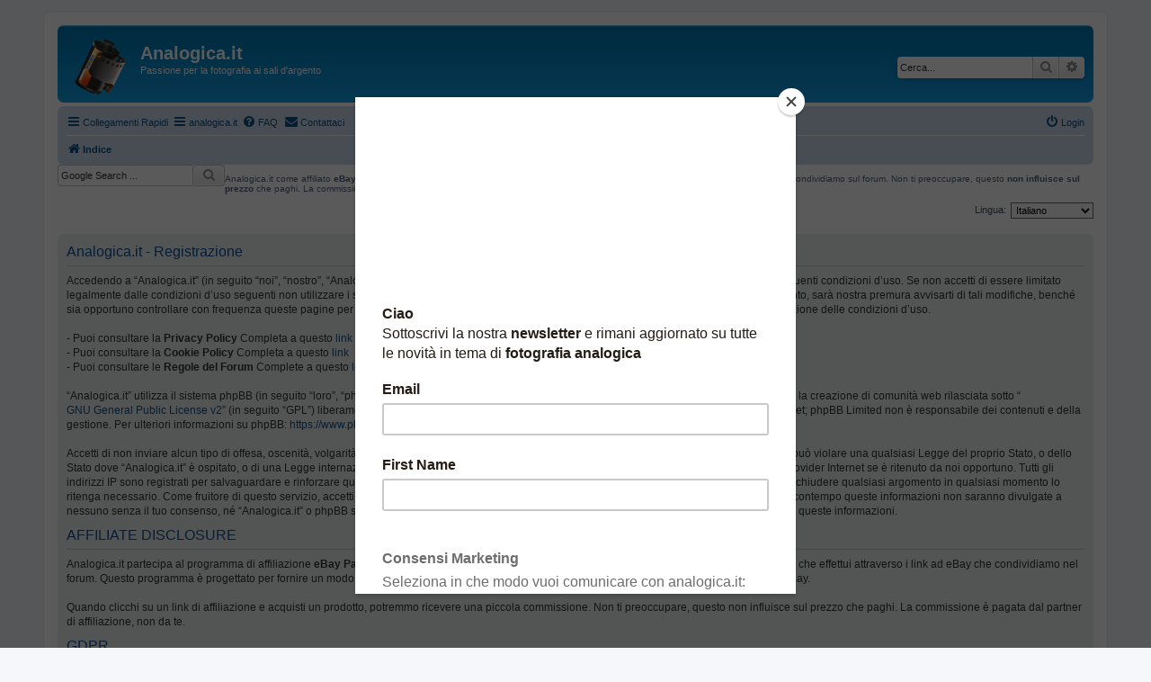

--- FILE ---
content_type: text/html; charset=utf-8
request_url: https://epnt.ebay.it/placement?st=ACTIVE&cpid=5338412334&l=900x220&ft=Open%20Sans%2C%20sans-serif%3B&tc=%2302A2AC&clp=true&mi=10&k=camera%20oscura&ctids=69323&mkpid=EBAY-IT&ur=false&cts=false&sf=true&pid=1765633501852-0-1095631&ad_v=2
body_size: 15319
content:
<!DOCTYPE html><html><head><script>parent.postMessage({"type":0,"data":{"beaconURL":""},"id":"1765633501852-0-1095631"}, '*')</script><script src="https://epnt.ebay.com/static/placement.js"></script><style>
/**
 * Reset styles
 */
html, body, div, span, applet, object, iframe,
h1, h2, h3, h4, h5, h6, p, blockquote, pre,
a, abbr, acronym, address, big, cite, code,
del, dfn, em, img, ins, kbd, q, s, samp,
small, strike, strong, sub, sup, tt, var,
b, u, i, center,
dl, dt, dd, ol, ul, li,
fieldset, form, label, legend,
table, caption, tbody, tfoot, thead, tr, th, td,
article, aside, canvas, details, embed,
figure, figcaption, footer, header, hgroup,
menu, nav, output, ruby, section, summary,
time, mark, audio, video {
 margin: 0;
 padding: 0;
 border: 0;
 font-size: 100%;
 font: inherit;
 vertical-align: baseline;
}
/* HTML5 display-role reset for older browsers */
article, aside, details, figcaption, figure,
footer, header, hgroup, menu, nav, section {
 display: block;
}
body {
 line-height: 1;
}
ol, ul {
 list-style: none;
}
blockquote, q {
 quotes: none;
}
blockquote:before, blockquote:after,
q:before, q:after {
 content: '';
 content: none;
}
table {
 border-collapse: collapse;
 border-spacing: 0;
}

* {
  box-sizing: border-box;
}

@font-face {
  font-display: optional;
  font-family: "Market Sans";
  font-style: normal;
  font-weight: 400;
  src: url(https://ir.ebaystatic.com/cr/v/c1/market-sans/v1.0/MarketSans-Regular-WebS.eot);
  src: url(https://ir.ebaystatic.com/cr/v/c1/market-sans/v1.0/MarketSans-Regular-WebS.eot?#iefix) format('embedded-opentype'), url(https://ir.ebaystatic.com/cr/v/c1/market-sans/v1.0/MarketSans-Regular-WebS.woff2) format('woff2'), url(https://ir.ebaystatic.com/cr/v/c1/market-sans/v1.0/MarketSans-Regular-WebS.woff) format('woff'), url(https://ir.ebaystatic.com/cr/v/c1/market-sans/v1.0/MarketSans-Regular-WebS.ttf) format('truetype'), url(https://ir.ebaystatic.com/cr/v/c1/market-sans/v1.0/MarketSans-Regular-WebS.svg#MarketSans-Regular-WebS) format('svg')
}

@font-face {
  font-display: optional;
  font-family: "Market Sans";
  font-style: normal;
  font-weight: 700;
  src: url(https://ir.ebaystatic.com/cr/v/c1/market-sans/v1.0/MarketSans-SemiBold-WebS.eot);
  src: url(https://ir.ebaystatic.com/cr/v/c1/market-sans/v1.0/MarketSans-SemiBold-WebS.eot?#iefix) format('embedded-opentype'), url(https://ir.ebaystatic.com/cr/v/c1/market-sans/v1.0/MarketSans-SemiBold-WebS.woff2) format('woff2'), url(https://ir.ebaystatic.com/cr/v/c1/market-sans/v1.0/MarketSans-SemiBold-WebS.woff) format('woff'), url(https://ir.ebaystatic.com/cr/v/c1/market-sans/v1.0/MarketSans-SemiBold-WebS.ttf) format('truetype'), url(https://ir.ebaystatic.com/cr/v/c1/market-sans/v1.0/MarketSans-SemiBold-WebS.svg#MarketSans-SemiBold-WebS) format('svg')
}

html,
body {
  width: 100%;
  height: 100%;
  color: #111820;
	font-size: .875rem;
	font-family: "Market Sans", Arial, sans-serif
}

/**
 * Shared CSS between all layouts
 */

.ad-units-main {
  position: relative;
  background: #fff;
  padding-top: 42px;
  padding-left: 18px;
  padding-right: 18px;
}

/**
 *  position: relative is require for perfect-scrollbar
 */
.ad-units {
  position: relative;
}

.ad-units__logo {
  position: absolute;
  top: 10px;
  right: 18px;
}

.ad-units__adtext {
  position: absolute;
  top: 10px;
  left: 18px;
  height: 18px;
  font-size: 12px;
  font-weight: bold;
  line-height: 1.5;
  letter-spacing: normal;
  color: #767676;
}

.ad-unit__img-container {
  background: #fff;
  display: block;
  width: 84px;
  height: 80px;
  align-items: center;
  justify-content: center;
  display: flex;
}

.ad-unit__img {
  max-width: 84px;
  max-height: 80px;
}

.ad-unit__title {
  display: block;
  font-size: 12px;
  font-weight: bold;
  font-style: normal;
  font-stretch: normal;
  line-height: 1.5;
  letter-spacing: normal;
  color: #151e27;
  overflow: hidden;
  text-overflow: ellipsis;
  text-decoration: none;
  -webkit-box-orient: vertical;
  -webkit-line-clamp: 2;
  white-space: normal;
}

.ad-unit__price {
  height: 20px;
  font-size: 14px;
  font-weight: bold;
  font-style: normal;
  font-stretch: normal;
  line-height: 1.43;
  letter-spacing: normal;
  color: #151e27;
}

.ad-unit__free-shipping {
  height: 14px;
  font-size: 10px;
  font-weight: bold;
  font-style: normal;
  font-stretch: normal;
  line-height: 1.4;
  letter-spacing: normal;
  color: #767676;
  -webkit-font-smoothing: antialiased;
}

.ad-unit__bup,
.ad-unit__eek {
  display: block;
  font-size: 10px;
  color: #151e27;
  font-weight: bold;
}

/**
 *  Landscape & Square
 */
.ad-units-main--landscape {
  width: 100%;
  height: 220px;
}

.ad-units-main--landscape .ad-units {
  white-space: nowrap;
  display: flex;
  position: relative;
  overflow-x: auto;
  height: 178px;
}

.ad-units-main--landscape .ad-unit {
  width: 112px;
  padding-right: 28px;
}

.ad-units-main--landscape .ad-unit__img-container {
  margin-bottom: 6px;
}

.ad-units-main--landscape .ad-unit__title {
  height: 36px;
  width: 84px;
  margin-bottom: 2px;
}

.ad-units-main--landscape .ad-unit__price {
  width: 84px;
}

.ad-units-main--landscape .ad-unit__free-shipping {
  width: 84px;
}

/**
 * Skyscraper & Square
 */
.ad-units-main--skyscraper .ad-units {
  height: 100%;
  overflow-y: auto;
}

.ad-units-main--skyscraper {
  width: 300px;
  height: 100%;
  padding-bottom: 18px;
}

.ad-units-main--square .ad-unit__img-container,
.ad-units-main--skyscraper .ad-unit__img-container {
  vertical-align: top;
  display: inline-block;
  margin-right: 6px;
}

.ad-units-main--square .ad-unit__info,
.ad-units-main--skyscraper .ad-unit__info {
  vertical-align: top;
  display: inline-block;
  width: 174px;
}
.ad-units-main--square .ad-unit,
.ad-units-main--skyscraper .ad-unit {
  padding-bottom: 20px;
}

.ad-units-main--square .ad-unit__title,
.ad-units-main--skyscraper .ad-unit__title {
  max-height: 36px;
  margin-bottom: 4px;
}

.ad-units--skyscraper .ad-unit__img-container {
  text-align: center;
}

/**
 * Square
 */
.ad-units-main--square {
}

.ad-units-main--square .ad-units {
  position: relative;
  width: 284px;
  height: 204px;
}

  </style><script type="text/javascript" data-inlinepayload="{&quot;nonce&quot;:&quot;&quot;,&quot;loggerProps&quot;:{&quot;serviceName&quot;:&quot;explorer&quot;,&quot;serviceConsumerId&quot;:&quot;urn:ebay-marketplace-consumerid:c81d6f26-6600-4e61-ac56-e1987122efc5&quot;,&quot;serviceVersion&quot;:&quot;explorer-0.0.2_20251208203518233&quot;,&quot;siteId&quot;:101,&quot;environment&quot;:&quot;production&quot;,&quot;captureUncaught&quot;:true,&quot;captureUnhandledRejections&quot;:true,&quot;endpoint&quot;:&quot;https://svcs.ebay.com/&quot;,&quot;pool&quot;:&quot;r1explorer43cont&quot;}}">(()=>{"use strict";const e={unstructured:{message:"string"},event:{kind:"string",detail:"string"},exception:{"exception.type":"string","exception.message":"string","exception.stacktrace":"string","exception.url":"string"}},t=JSON.parse('{"logs":"https://ir.ebaystatic.com/cr/v/c01/logs.dae067de06d6d3663c6f.bundle.js"}');const r=(e,t)=>{const r="undefined"!=typeof window?window.location.href:"/index.js";return{type:"exception","exception.context":t||"","exception.type":e?.name||"","exception.message":e?.message||"","exception.stacktrace":e?.stack||"","exception.url":r}},n=(e,r,n)=>{let o=!1;const i=[];let a=e=>{o?(e=>{console.warn("Logger failed initialization (see earlier error logs) — failed to send log: ",e)})(e):i.push(e)};return n({event:"Preload",value:a}),(async e=>{let r=2;const n=async()=>{let o;r--;try{o=await import(t[e])}catch(e){if(r>0)return console.error("@ebay/rum-web failed to lazy load module; retrying",e),n();throw console.error("@ebay/rum-web failed to lazy load module; fatal",e),e}return function(e,t){if("object"!=typeof(r=e)||null===r||Array.isArray(r)||e.key!==t||void 0===e.factory)throw new Error("Invalid module loaded");var r}(o,e),o};return n()})("logs").then((t=>{const{factory:n}=t;return n(e,r)})).then((e=>{a=e,n({event:"Complete",value:a}),i.forEach((e=>a(e))),i.length=0})).catch((e=>{console.error(e.message),o=!0,n({event:"Error",value:e}),i.forEach((e=>a(e))),i.length=0})),t=>{((e,t)=>"shouldIgnore"in e&&void 0!==e.shouldIgnore?e.shouldIgnore(t):"ignoreList"in e&&void 0!==e.ignoreList&&((e,t)=>null!==Object.values(e).filter(Boolean).join(" ").match(t))(t,e.ignoreList))(e,t)||a(t)}},o=e=>({log:t=>e({type:"unstructured",message:t}),error:(t,n)=>e(r(t,n)),event:t=>e(t)}),i="@ebay/rum/request-status",a=Symbol.for("@ebay/rum/logger"),s=e=>{window.dispatchEvent(new CustomEvent("@ebay/rum/ack-status",{detail:e}))};function c(e,t){!1===e&&new Error(`RUM_INLINE_ERR_CODE: ${t}`)}(t=>{const c=(()=>{let e={status:"Initialize"};const t=()=>s(e);return window.addEventListener(i,t),{updateInlinerState:t=>{e=t,s(e)},dispose:()=>window.removeEventListener(i,t)}})();try{const i=((t,i=(()=>{}))=>{if((e=>{if(!e.endpoint)throw new Error('Unable to initialize logger. "endpoint" is a required property in the input object.');if(!e.serviceName)throw new Error('Unable to initialize logger. "serviceName" is a required property in the input object.');if(e.customSchemas&&!e.namespace)throw new Error('Unable to initialize logger. "namespace" is a required property in the input object if you provide customeSchemas.')})(t),"undefined"==typeof window)return{...o((()=>{})),noop:!0};const a={...t.customSchemas,...e},s=n((e=>{return"ignoreList"in e?{...e,ignoreList:(t=e.ignoreList,new RegExp(t.map((e=>`(${e})`)).join("|"),"g"))}:e;var t})(t),a,i);return t.captureUncaught&&(e=>{window.addEventListener("error",(t=>{if(t.error instanceof Error){const n=r(t.error,"Uncaught Error Handler");e(n)}}))})(s),t.captureUnhandledRejections&&(e=>{window.addEventListener("unhandledrejection",(t=>{if(t.reason instanceof Error){const n=r(t.reason,"Unhandled Rejection Handler");e(n)}}))})(s),o(s)})(t.loggerProps,(e=>t=>{if("Error"===t.event)return((e,t)=>{e.updateInlinerState({status:"Failure",error:t.value})})(e,t);var r;e.updateInlinerState({status:(r=t.event,"Complete"===r?"Success":r),logger:o(t.value)})})(c));t.onLoggerLoad&&t.onLoggerLoad(i),window[a]=i}catch(e){c.updateInlinerState({status:"Failure",error:e})}})({onLoggerLoad:()=>{},...(()=>{c(null!==document.currentScript,1);const e=document.currentScript.dataset.inlinepayload;return c(void 0!==e,2),JSON.parse(e)})()})})();</script></head><body><div class="ad-units-main ad-units-main--landscape"><p class="ad-units__adtext">Ad</p><img class="ad-units__logo" src="https://epnt.ebay.com/static/e-bay-logo-teal.png" alt="eBay"/><section id="ads-container" class="ad-units ad-units--landscape"><div class="ad-unit"><a class="ad-unit__img-container" href="https://www.ebay.it/itm/287004269910?_skw=camera%20oscura&amp;hash=item42d2c99d56%3Ag%3ASWsAAeSws35pOuaP&amp;amdata=enc%3AAQAKAAAA4PeG5RIuIyokJHJy903%2F5UYIpWnauR%2BHJbMLYsjAyQYVRnAwh46HoFI2dk2s3geVePeIpZToK8u8fN%2Bt3B0xRR8%2FjZrCaegg7ysk6WPfN84EcRGtgfBXMiIGN2OC74HUCzHW9oO2e2rv9xgPeMwIokJo%2FuSlhwhXCoEF7yBeyShvsuvXGdFzJJZeFuQq4I8Ydop5u6u7eDPBuE3p%2Fd9AGacU2ZW3nvMpH8VnRYnoDTtA2GHo%2BQqYvDA2zW66mpY9%2BXlCfZnaRa%2FQkkT3P%2BY8tu4mApsrVv%2FVG%2Beo6k%2BDPiL4&amp;mkcid=1&amp;mkrid=724-53478-19255-0&amp;siteid=101&amp;campid=5338412334&amp;customid=&amp;toolid=20003&amp;mkevt=1" target="_blank" rel="noopener noreferrer"><img class="ad-unit__img" src="https://i.ebayimg.com/images/g/SWsAAeSws35pOuaP/s-l225.jpg"/></a><div class="ad-unit__info"><a class="ad-unit__title" href="https://www.ebay.it/itm/287004269910?_skw=camera%20oscura&amp;hash=item42d2c99d56%3Ag%3ASWsAAeSws35pOuaP&amp;amdata=enc%3AAQAKAAAA4PeG5RIuIyokJHJy903%2F5UYIpWnauR%2BHJbMLYsjAyQYVRnAwh46HoFI2dk2s3geVePeIpZToK8u8fN%2Bt3B0xRR8%2FjZrCaegg7ysk6WPfN84EcRGtgfBXMiIGN2OC74HUCzHW9oO2e2rv9xgPeMwIokJo%2FuSlhwhXCoEF7yBeyShvsuvXGdFzJJZeFuQq4I8Ydop5u6u7eDPBuE3p%2Fd9AGacU2ZW3nvMpH8VnRYnoDTtA2GHo%2BQqYvDA2zW66mpY9%2BXlCfZnaRa%2FQkkT3P%2BY8tu4mApsrVv%2FVG%2Beo6k%2BDPiL4&amp;mkcid=1&amp;mkrid=724-53478-19255-0&amp;siteid=101&amp;campid=5338412334&amp;customid=&amp;toolid=20003&amp;mkevt=1" target="_blank" rel="noopener noreferrer">Condor Foto- Timer digitale per ingranditore Camera Oscura</a><p class="ad-unit__price">79,90 EUR</p><span class="ad-unit__bup">(79,90 EUR/Unità)</span></div></div><div class="ad-unit"><a class="ad-unit__img-container" href="https://www.ebay.it/itm/306655400690?_skw=camera%20oscura&amp;hash=item47661612f2%3Ag%3Av7QAAeSw7Z9pPKI4&amp;amdata=enc%3AAQAKAAAA8PeG5RIuIyokJHJy903%2F5UYJUrV6Iw2nYkh5NKwBaXHQ%2F3hEUgeN6XZ1NmM7lOBg7xEkH9w4XV%2F6fXzvvlsmvYNS0ubhwKREPXl19Skh65Rxa3s8WDIcl3e31%2F1%2BaC6b2MxxgShrkHdj7q6dRAHbnw7o4xD%2F1kP3XfJK7DtN4Gmr0mxf9uxO4w29rgnSjlFNY8iWrz7KyE3074OVUL1h6gEi2COneDgfkPRsSWEp9kce4DyUQd0%2B5iF%2FB55UQSjZ0EfhGxwJ0z7XLP6gzFl1JVQB%2Fqt1JbWyLbBBydmO6oxRw%2B1T2rLBDZt9IB5qe2ipfQ%3D%3D&amp;mkcid=1&amp;mkrid=724-53478-19255-0&amp;siteid=101&amp;campid=5338412334&amp;customid=&amp;toolid=20003&amp;mkevt=1" target="_blank" rel="noopener noreferrer"><img class="ad-unit__img" src="https://i.ebayimg.com/images/g/v7QAAeSw7Z9pPKI4/s-l225.jpg"/></a><div class="ad-unit__info"><a class="ad-unit__title" href="https://www.ebay.it/itm/306655400690?_skw=camera%20oscura&amp;hash=item47661612f2%3Ag%3Av7QAAeSw7Z9pPKI4&amp;amdata=enc%3AAQAKAAAA8PeG5RIuIyokJHJy903%2F5UYJUrV6Iw2nYkh5NKwBaXHQ%2F3hEUgeN6XZ1NmM7lOBg7xEkH9w4XV%2F6fXzvvlsmvYNS0ubhwKREPXl19Skh65Rxa3s8WDIcl3e31%2F1%2BaC6b2MxxgShrkHdj7q6dRAHbnw7o4xD%2F1kP3XfJK7DtN4Gmr0mxf9uxO4w29rgnSjlFNY8iWrz7KyE3074OVUL1h6gEi2COneDgfkPRsSWEp9kce4DyUQd0%2B5iF%2FB55UQSjZ0EfhGxwJ0z7XLP6gzFl1JVQB%2Fqt1JbWyLbBBydmO6oxRw%2B1T2rLBDZt9IB5qe2ipfQ%3D%3D&amp;mkcid=1&amp;mkrid=724-53478-19255-0&amp;siteid=101&amp;campid=5338412334&amp;customid=&amp;toolid=20003&amp;mkevt=1" target="_blank" rel="noopener noreferrer">ingranditore fotografico Durst C35 Per Camera Oscura E Accessori Sviluppo</a><p class="ad-unit__price">89,99 EUR</p></div></div><div class="ad-unit"><a class="ad-unit__img-container" href="https://www.ebay.it/itm/282539889736?_skw=camera%20oscura&amp;hash=item41c8b09448%3Ag%3Ap5AAAOSwfVpYpf63&amp;amdata=enc%3AAQAKAAAA4PeG5RIuIyokJHJy903%2F5UYHRhdeGxsz3WNsqZ3Qc%2FVv765I2ZsATKlfxL9xvn249zTRnEzhreVgN84txMnblpDQUQTxb7Rt3jXtUmXTGjp4g58CXiItuEqW8H0a3zfhrJFLj3yHlTGoCVi8ouHPOnkfDYPWcAi5678HhXe%2FRb8MR5a7ZcI9XpmomYHepWdpQWtRjmm1zMmOXLVCEN7g9Guzl4VoWss4TPw0D7uBX%2FCiIrYJJqOI2Oenw0je6FidzHQTsbdihCSh6SGtXfYfHL6zweaZvk5OBUyeex%2BCPzGT&amp;mkcid=1&amp;mkrid=724-53478-19255-0&amp;siteid=101&amp;campid=5338412334&amp;customid=&amp;toolid=20003&amp;mkevt=1" target="_blank" rel="noopener noreferrer"><img class="ad-unit__img" src="https://i.ebayimg.com/images/g/p5AAAOSwfVpYpf63/s-l225.jpg"/></a><div class="ad-unit__info"><a class="ad-unit__title" href="https://www.ebay.it/itm/282539889736?_skw=camera%20oscura&amp;hash=item41c8b09448%3Ag%3Ap5AAAOSwfVpYpf63&amp;amdata=enc%3AAQAKAAAA4PeG5RIuIyokJHJy903%2F5UYHRhdeGxsz3WNsqZ3Qc%2FVv765I2ZsATKlfxL9xvn249zTRnEzhreVgN84txMnblpDQUQTxb7Rt3jXtUmXTGjp4g58CXiItuEqW8H0a3zfhrJFLj3yHlTGoCVi8ouHPOnkfDYPWcAi5678HhXe%2FRb8MR5a7ZcI9XpmomYHepWdpQWtRjmm1zMmOXLVCEN7g9Guzl4VoWss4TPw0D7uBX%2FCiIrYJJqOI2Oenw0je6FidzHQTsbdihCSh6SGtXfYfHL6zweaZvk5OBUyeex%2BCPzGT&amp;mkcid=1&amp;mkrid=724-53478-19255-0&amp;siteid=101&amp;campid=5338412334&amp;customid=&amp;toolid=20003&amp;mkevt=1" target="_blank" rel="noopener noreferrer">Paterson PTP643 - Focometro per camera oscura</a><p class="ad-unit__price">48,90 EUR</p></div></div><div class="ad-unit"><a class="ad-unit__img-container" href="https://www.ebay.it/itm/285276760518?_skw=camera%20oscura&amp;hash=item426bd1e9c6%3Ag%3AUa4AAOSwYq1kWPrv&amp;amdata=enc%3AAQAKAAAA4PeG5RIuIyokJHJy903%2F5UansoiOw3rT6BwM8bRq7dYli5CpI%2BcPhwb6ZPMaodveZAwTTgmmdE92e7blC38%2BJU8X9l8qhhpSOy8RjaOsznyDyTOPrPk8OhvzWnTh4FYOlMu4hSEr2nybcqwOAuxY2ENNd1JHUfOMV%2F1chrBh7d%2FR1YkApzuzvabuuFDheXT6mb713474M%2FMhygPRA80zAA%2BEYTnGdN4lu0%2FpfUf7ojvF9Oie7LV3oY--jM0E5vvpNrQMC7FCnYBxAxT1V8mRdK1J87jdU08VqkcNS5MR50Aa&amp;mkcid=1&amp;mkrid=724-53478-19255-0&amp;siteid=101&amp;campid=5338412334&amp;customid=&amp;toolid=20003&amp;mkevt=1" target="_blank" rel="noopener noreferrer"><img class="ad-unit__img" src="https://i.ebayimg.com/images/g/Ua4AAOSwYq1kWPrv/s-l225.jpg"/></a><div class="ad-unit__info"><a class="ad-unit__title" href="https://www.ebay.it/itm/285276760518?_skw=camera%20oscura&amp;hash=item426bd1e9c6%3Ag%3AUa4AAOSwYq1kWPrv&amp;amdata=enc%3AAQAKAAAA4PeG5RIuIyokJHJy903%2F5UansoiOw3rT6BwM8bRq7dYli5CpI%2BcPhwb6ZPMaodveZAwTTgmmdE92e7blC38%2BJU8X9l8qhhpSOy8RjaOsznyDyTOPrPk8OhvzWnTh4FYOlMu4hSEr2nybcqwOAuxY2ENNd1JHUfOMV%2F1chrBh7d%2FR1YkApzuzvabuuFDheXT6mb713474M%2FMhygPRA80zAA%2BEYTnGdN4lu0%2FpfUf7ojvF9Oie7LV3oY--jM0E5vvpNrQMC7FCnYBxAxT1V8mRdK1J87jdU08VqkcNS5MR50Aa&amp;mkcid=1&amp;mkrid=724-53478-19255-0&amp;siteid=101&amp;campid=5338412334&amp;customid=&amp;toolid=20003&amp;mkevt=1" target="_blank" rel="noopener noreferrer">Kaiser 6389 - Sacca - Camera Oscura portatile cm. 69X76</a><p class="ad-unit__price">35,90 EUR</p><span class="ad-unit__bup">(35,90 EUR/Unità)</span></div></div><div class="ad-unit"><a class="ad-unit__img-container" href="https://www.ebay.it/itm/286164417900?_skw=camera%20oscura&amp;hash=item42a0ba7d6c%3Ag%3AvTIAAOSwHT5nNyo7&amp;amdata=enc%3AAQAKAAAA4PeG5RIuIyokJHJy903%2F5UZEr793YUkK6rZlazWhezMhFcReJV0D8phU6G%2BbQVo17K16oTCWIzphAeB%2BZT4IX4ffnhHg%2BH2MqV2oRvi5Xvbv0AOxFpc1ivM4lj8H%2FC1Ul7t4TjTsKJR1c%2FmK0vaOzzu3MG92kcVRf2Ob79emUU9xr6YVEYyseV57U524MVPrdgtB2kt7JIzi01MwmNcpI7EivJj9u2VJ2sJRsRVMZJspDTSSlc4a%2Fx8tVq54Q4vZZJ2BACeVfwJr5M4aU1SdJ0KOQOWJ2RqorATJEXvRAfhm&amp;mkcid=1&amp;mkrid=724-53478-19255-0&amp;siteid=101&amp;campid=5338412334&amp;customid=&amp;toolid=20003&amp;mkevt=1" target="_blank" rel="noopener noreferrer"><img class="ad-unit__img" src="https://i.ebayimg.com/images/g/vTIAAOSwHT5nNyo7/s-l225.jpg"/></a><div class="ad-unit__info"><a class="ad-unit__title" href="https://www.ebay.it/itm/286164417900?_skw=camera%20oscura&amp;hash=item42a0ba7d6c%3Ag%3AvTIAAOSwHT5nNyo7&amp;amdata=enc%3AAQAKAAAA4PeG5RIuIyokJHJy903%2F5UZEr793YUkK6rZlazWhezMhFcReJV0D8phU6G%2BbQVo17K16oTCWIzphAeB%2BZT4IX4ffnhHg%2BH2MqV2oRvi5Xvbv0AOxFpc1ivM4lj8H%2FC1Ul7t4TjTsKJR1c%2FmK0vaOzzu3MG92kcVRf2Ob79emUU9xr6YVEYyseV57U524MVPrdgtB2kt7JIzi01MwmNcpI7EivJj9u2VJ2sJRsRVMZJspDTSSlc4a%2Fx8tVq54Q4vZZJ2BACeVfwJr5M4aU1SdJ0KOQOWJ2RqorATJEXvRAfhm&amp;mkcid=1&amp;mkrid=724-53478-19255-0&amp;siteid=101&amp;campid=5338412334&amp;customid=&amp;toolid=20003&amp;mkevt=1" target="_blank" rel="noopener noreferrer">3 pinze in bambu&#x27; per carta stampa camera oscura</a><p class="ad-unit__price">18,90 EUR</p></div></div><div class="ad-unit"><a class="ad-unit__img-container" href="https://www.ebay.it/itm/285176502543?_skw=camera%20oscura&amp;hash=item4265d8190f%3Ag%3AERYAAOSwbXhkCblB&amp;amdata=enc%3AAQAKAAAA4PeG5RIuIyokJHJy903%2F5UZR87TQ6msmUmjbdqsZDCmdI0%2FJF95HhEhssUtMZDU8nLPDYqZQ6qOePLmFhcI75JTMZEk28lPVCtPAuoodAeB%2BpUUuXoHjkFbJOZtzOuA1OkQ%2FMVrDbSwHJjSXS3zxXruYSvXmZvXDy6P6p0R6y6wIm4AGuDWhUdpEeKWCtNivp4p791GPv1en3Jzq%2FrbFcN%2FvElgGXOSkx0OSVWhtWvzii1pLRygvEGJR4FD86sQpIx4hvkRv6luLBpXkOtHsr8kPPDk2PPxL5XReKcgeBEmm&amp;mkcid=1&amp;mkrid=724-53478-19255-0&amp;siteid=101&amp;campid=5338412334&amp;customid=&amp;toolid=20003&amp;mkevt=1" target="_blank" rel="noopener noreferrer"><img class="ad-unit__img" src="https://i.ebayimg.com/images/g/ERYAAOSwbXhkCblB/s-l225.jpg"/></a><div class="ad-unit__info"><a class="ad-unit__title" href="https://www.ebay.it/itm/285176502543?_skw=camera%20oscura&amp;hash=item4265d8190f%3Ag%3AERYAAOSwbXhkCblB&amp;amdata=enc%3AAQAKAAAA4PeG5RIuIyokJHJy903%2F5UZR87TQ6msmUmjbdqsZDCmdI0%2FJF95HhEhssUtMZDU8nLPDYqZQ6qOePLmFhcI75JTMZEk28lPVCtPAuoodAeB%2BpUUuXoHjkFbJOZtzOuA1OkQ%2FMVrDbSwHJjSXS3zxXruYSvXmZvXDy6P6p0R6y6wIm4AGuDWhUdpEeKWCtNivp4p791GPv1en3Jzq%2FrbFcN%2FvElgGXOSkx0OSVWhtWvzii1pLRygvEGJR4FD86sQpIx4hvkRv6luLBpXkOtHsr8kPPDk2PPxL5XReKcgeBEmm&amp;mkcid=1&amp;mkrid=724-53478-19255-0&amp;siteid=101&amp;campid=5338412334&amp;customid=&amp;toolid=20003&amp;mkevt=1" target="_blank" rel="noopener noreferrer">Kaiser 4030 Digital- Timer digitale per ingranditore Camera Oscura</a><p class="ad-unit__price">178,00 EUR</p><span class="ad-unit__bup">(178,00 EUR/Unità)</span></div></div><div class="ad-unit"><a class="ad-unit__img-container" href="https://www.ebay.it/itm/282777278659?_skw=camera%20oscura&amp;hash=item41d6d6d8c3%3Ag%3AT3wAAOSwXetZTWNl&amp;amdata=enc%3AAQAKAAAA4PeG5RIuIyokJHJy903%2F5UYHYW61W%2BGLikcd0Vv2h0PfAJLiyWkX5Ucermptaxxkz3tkcp5iiDvF3mr0klXnKow6jvJHDz%2BnzI%2BhFBrWjKZ%2F7FgMLikumaVNoZLMxMKkiB%2BrkF%2Fcb8V1FACI6and8Fvj7IbO6wXjmR4Q8WK0zlcgUaNcOTe5lAj7D4AUhVvHEOG2KE7BIhBT4XM9wzhhg4SbUpsAvZ0RKmIUoIojFpref4XxUKJz30z49jJTh4pDOQrcDxNmDdNt%2FLuHGuS8JqUQoRNsByjLRj6hjQ%2BPQ%2Fly&amp;mkcid=1&amp;mkrid=724-53478-19255-0&amp;siteid=101&amp;campid=5338412334&amp;customid=&amp;toolid=20003&amp;mkevt=1" target="_blank" rel="noopener noreferrer"><img class="ad-unit__img" src="https://i.ebayimg.com/images/g/T3wAAOSwXetZTWNl/s-l225.jpg"/></a><div class="ad-unit__info"><a class="ad-unit__title" href="https://www.ebay.it/itm/282777278659?_skw=camera%20oscura&amp;hash=item41d6d6d8c3%3Ag%3AT3wAAOSwXetZTWNl&amp;amdata=enc%3AAQAKAAAA4PeG5RIuIyokJHJy903%2F5UYHYW61W%2BGLikcd0Vv2h0PfAJLiyWkX5Ucermptaxxkz3tkcp5iiDvF3mr0klXnKow6jvJHDz%2BnzI%2BhFBrWjKZ%2F7FgMLikumaVNoZLMxMKkiB%2BrkF%2Fcb8V1FACI6and8Fvj7IbO6wXjmR4Q8WK0zlcgUaNcOTe5lAj7D4AUhVvHEOG2KE7BIhBT4XM9wzhhg4SbUpsAvZ0RKmIUoIojFpref4XxUKJz30z49jJTh4pDOQrcDxNmDdNt%2FLuHGuS8JqUQoRNsByjLRj6hjQ%2BPQ%2Fly&amp;mkcid=1&amp;mkrid=724-53478-19255-0&amp;siteid=101&amp;campid=5338412334&amp;customid=&amp;toolid=20003&amp;mkevt=1" target="_blank" rel="noopener noreferrer">Bottiglia a soffietto 1 litro prodotti chimici camera oscura</a><p class="ad-unit__price">9,90 EUR</p></div></div><div class="ad-unit"><a class="ad-unit__img-container" href="https://www.ebay.it/itm/227129182986?_skw=camera%20oscura&amp;hash=item34e1f44b0a%3Ag%3A-bMAAeSw8~VpPGFt&amp;amdata=enc%3AAQAKAAAA4PeG5RIuIyokJHJy903%2F5UYeIG6m7pqnRBQGKgtB%2BU5MV9WF2%2BWwwn4ymKD6YmsNustxiHh8rCs1KHLn4g75v4io7YNEjgMzG%2BuJF%2FTeaZmyFfxKeFG7eU%2B6wLfdMZ9cmKfcNHvdUZbtI5Ee8GlY1iTVp4RzXWC3YS%2F%2BNe1cilFJvxnW8gcBibLaZmFF2ZFweJ42h36vSjKXtiEB9erk5w6lp25WL2N36untSyHn5%2BW0gzsUGBcpPJLBkw6aHTSB5Wm7EFSle6up0BuUepWXatn%2FlauYLXrsLqgw7XA%2Bf7Qh&amp;mkcid=1&amp;mkrid=724-53478-19255-0&amp;siteid=101&amp;campid=5338412334&amp;customid=&amp;toolid=20003&amp;mkevt=1" target="_blank" rel="noopener noreferrer"><img class="ad-unit__img" src="https://i.ebayimg.com/images/g/-bMAAeSw8~VpPGFt/s-l225.jpg"/></a><div class="ad-unit__info"><a class="ad-unit__title" href="https://www.ebay.it/itm/227129182986?_skw=camera%20oscura&amp;hash=item34e1f44b0a%3Ag%3A-bMAAeSw8~VpPGFt&amp;amdata=enc%3AAQAKAAAA4PeG5RIuIyokJHJy903%2F5UYeIG6m7pqnRBQGKgtB%2BU5MV9WF2%2BWwwn4ymKD6YmsNustxiHh8rCs1KHLn4g75v4io7YNEjgMzG%2BuJF%2FTeaZmyFfxKeFG7eU%2B6wLfdMZ9cmKfcNHvdUZbtI5Ee8GlY1iTVp4RzXWC3YS%2F%2BNe1cilFJvxnW8gcBibLaZmFF2ZFweJ42h36vSjKXtiEB9erk5w6lp25WL2N36untSyHn5%2BW0gzsUGBcpPJLBkw6aHTSB5Wm7EFSle6up0BuUepWXatn%2FlauYLXrsLqgw7XA%2Bf7Qh&amp;mkcid=1&amp;mkrid=724-53478-19255-0&amp;siteid=101&amp;campid=5338412334&amp;customid=&amp;toolid=20003&amp;mkevt=1" target="_blank" rel="noopener noreferrer">Lampada in vetro rosso per camera oscura anni &#x27;20  vintage</a><p class="ad-unit__price">39,00 EUR</p></div></div><div class="ad-unit"><a class="ad-unit__img-container" href="https://www.ebay.it/itm/284047756599?_skw=camera%20oscura&amp;hash=item422290cd37%3Ag%3ACtAAAOSwSjpfie0c&amp;amdata=enc%3AAQAKAAAA4PeG5RIuIyokJHJy903%2F5UYgvl%2FdRHW5zj3R7fIVJqq7K0r2gN3WxQtTJB4jkHzIv9p%2FvcZuHBWO3%2FJXLbZ%2FkrOFjQwkDUVslc%2BMb%2FcOEPy8AKT%2FU6UsDOl71CVUPmdWTl%2By%2BlGOL9ytwSi5rLTIcTW65jqGGXRh2dp8ja29f6YIIOdB1d%2BISeBujyzYXesXjhCDa12XgblYKIamexeVuz%2BnfGjITyTRaNLvdJjXPjIy6fX7kP%2BCXCgDtCmPXSy6kDKEAOmVYJ0rqmr%2FAwChJb4tWKpywfZhnV7siwqY0MQC&amp;mkcid=1&amp;mkrid=724-53478-19255-0&amp;siteid=101&amp;campid=5338412334&amp;customid=&amp;toolid=20003&amp;mkevt=1" target="_blank" rel="noopener noreferrer"><img class="ad-unit__img" src="https://i.ebayimg.com/images/g/CtAAAOSwSjpfie0c/s-l225.jpg"/></a><div class="ad-unit__info"><a class="ad-unit__title" href="https://www.ebay.it/itm/284047756599?_skw=camera%20oscura&amp;hash=item422290cd37%3Ag%3ACtAAAOSwSjpfie0c&amp;amdata=enc%3AAQAKAAAA4PeG5RIuIyokJHJy903%2F5UYgvl%2FdRHW5zj3R7fIVJqq7K0r2gN3WxQtTJB4jkHzIv9p%2FvcZuHBWO3%2FJXLbZ%2FkrOFjQwkDUVslc%2BMb%2FcOEPy8AKT%2FU6UsDOl71CVUPmdWTl%2By%2BlGOL9ytwSi5rLTIcTW65jqGGXRh2dp8ja29f6YIIOdB1d%2BISeBujyzYXesXjhCDa12XgblYKIamexeVuz%2BnfGjITyTRaNLvdJjXPjIy6fX7kP%2BCXCgDtCmPXSy6kDKEAOmVYJ0rqmr%2FAwChJb4tWKpywfZhnV7siwqY0MQC&amp;mkcid=1&amp;mkrid=724-53478-19255-0&amp;siteid=101&amp;campid=5338412334&amp;customid=&amp;toolid=20003&amp;mkevt=1" target="_blank" rel="noopener noreferrer">Bacinella SINGOLA  25x30 per stampa in camera oscura Paterson </a><p class="ad-unit__price">17,30 EUR</p></div></div><div class="ad-unit"><a class="ad-unit__img-container" href="https://www.ebay.it/itm/282339827011?_skw=camera%20oscura&amp;hash=item41bcc3dd43%3Ag%3AWFEAAOSwU7JeNYL1&amp;amdata=enc%3AAQAKAAAA4PeG5RIuIyokJHJy903%2F5UacOCw4CzFdXs4tkL%2BlpeiS9zp3jTm2y8oBYI%2BKr8A4UVzM4l2k0YRTHWx0OVt6HgH8X4QmymQkrMpl6QadsUG%2Fg7VnTcrcuL9sRwVVO%2FJTgS%2B9K%2BIRoVpYOK2XgN6wMecULsLDcICqqSB5cZS9fQdU0LDdAvfXjfQywXX6Z2UOYuWlTWm20IDI5nV9hXJBdIATfMVFk8WplHjM5bfgKMI8BgrVtP5ljGQX9m6uxMwTiy%2FtkGlPHKLmFCC%2FVAD%2BeyU8%2BlzXyMMAIyblG5Hvgpyn&amp;mkcid=1&amp;mkrid=724-53478-19255-0&amp;siteid=101&amp;campid=5338412334&amp;customid=&amp;toolid=20003&amp;mkevt=1" target="_blank" rel="noopener noreferrer"><img class="ad-unit__img" src="https://i.ebayimg.com/images/g/WFEAAOSwU7JeNYL1/s-l225.jpg"/></a><div class="ad-unit__info"><a class="ad-unit__title" href="https://www.ebay.it/itm/282339827011?_skw=camera%20oscura&amp;hash=item41bcc3dd43%3Ag%3AWFEAAOSwU7JeNYL1&amp;amdata=enc%3AAQAKAAAA4PeG5RIuIyokJHJy903%2F5UacOCw4CzFdXs4tkL%2BlpeiS9zp3jTm2y8oBYI%2BKr8A4UVzM4l2k0YRTHWx0OVt6HgH8X4QmymQkrMpl6QadsUG%2Fg7VnTcrcuL9sRwVVO%2FJTgS%2B9K%2BIRoVpYOK2XgN6wMecULsLDcICqqSB5cZS9fQdU0LDdAvfXjfQywXX6Z2UOYuWlTWm20IDI5nV9hXJBdIATfMVFk8WplHjM5bfgKMI8BgrVtP5ljGQX9m6uxMwTiy%2FtkGlPHKLmFCC%2FVAD%2BeyU8%2BlzXyMMAIyblG5Hvgpyn&amp;mkcid=1&amp;mkrid=724-53478-19255-0&amp;siteid=101&amp;campid=5338412334&amp;customid=&amp;toolid=20003&amp;mkevt=1" target="_blank" rel="noopener noreferrer">Lampadina Rossa di sicurezza inattinica per camera oscura E27</a><p class="ad-unit__price">48,00 EUR</p></div></div><div class="ad-unit"><a class="ad-unit__img-container" href="https://www.ebay.it/itm/235322400577?_skw=camera%20oscura&amp;hash=item36ca4edf41%3Ag%3AYyAAAOSw80VlZ5c6&amp;amdata=enc%3AAQAKAAAA4PeG5RIuIyokJHJy903%2F5UbIDZBHuv2AH2aYr08BohoWphzE5Ct8QxDCJZZ5ox03lbx0h5rU7FzWOEyJ%2Fn2y%2BOwfvvD%2Br4vDizw%2FrJUdC6DJVqlHUBCcnkywbQtwTjBWL%2FqTeocCHJOhio46KAYHRL6UIYqEcjG%2F5vsiG5D%2BtV7m2Y0RcMvP%2BQYEPvaxUhgmsKS%2BN7sfF79%2BxXe5kpheBWdQb1OcJuhotpWls7NNuB4a8nEpjF7VGk6kdO%2B%2BVQ%2F7vtKc%2F3GOIWK90d0t4kIEnFShNBIYweZbTlKrIbIqracE&amp;mkcid=1&amp;mkrid=724-53478-19255-0&amp;siteid=101&amp;campid=5338412334&amp;customid=&amp;toolid=20003&amp;mkevt=1" target="_blank" rel="noopener noreferrer"><img class="ad-unit__img" src="https://i.ebayimg.com/images/g/YyAAAOSw80VlZ5c6/s-l225.jpg"/></a><div class="ad-unit__info"><a class="ad-unit__title" href="https://www.ebay.it/itm/235322400577?_skw=camera%20oscura&amp;hash=item36ca4edf41%3Ag%3AYyAAAOSw80VlZ5c6&amp;amdata=enc%3AAQAKAAAA4PeG5RIuIyokJHJy903%2F5UbIDZBHuv2AH2aYr08BohoWphzE5Ct8QxDCJZZ5ox03lbx0h5rU7FzWOEyJ%2Fn2y%2BOwfvvD%2Br4vDizw%2FrJUdC6DJVqlHUBCcnkywbQtwTjBWL%2FqTeocCHJOhio46KAYHRL6UIYqEcjG%2F5vsiG5D%2BtV7m2Y0RcMvP%2BQYEPvaxUhgmsKS%2BN7sfF79%2BxXe5kpheBWdQb1OcJuhotpWls7NNuB4a8nEpjF7VGk6kdO%2B%2BVQ%2F7vtKc%2F3GOIWK90d0t4kIEnFShNBIYweZbTlKrIbIqracE&amp;mkcid=1&amp;mkrid=724-53478-19255-0&amp;siteid=101&amp;campid=5338412334&amp;customid=&amp;toolid=20003&amp;mkevt=1" target="_blank" rel="noopener noreferrer">PRL) PATERSON PROVINATORE A CONTATTO PELLICOLE FOTOGRAMMI 35 mm CAMERA OSCURA</a><p class="ad-unit__price">190,00 EUR</p></div></div><div class="ad-unit"><a class="ad-unit__img-container" href="https://www.ebay.it/itm/282347820729?_skw=camera%20oscura&amp;hash=item41bd3dd6b9%3Ag%3AEMsAAOSwNnRYk3aJ&amp;amdata=enc%3AAQAKAAAA8PeG5RIuIyokJHJy903%2F5UZ09i1yN1kbqqzsooKtpeQpWScatlxVTNyJp7o7ZVjU%2FmUWiNJ5H4%2BhW4HmWn60R8g56or8d1HPRvqAU3LPicMzaHWmLOZjTbHL6B3IfFezcx6%2BSAdrUMMOCdlcr7jer9Olz4xeIh1WudF7ri02Oy7ADbM4ARnXR12i0XG1MwtMzlcLkCGqq1Szr73xXZ03gI9UwkL%2B1WDVPvBQfmS66EXjZMx8Z6jWkCH3XfCpmLaLi5iVk6OM%2BXb36Q5IMCWhT6%2BkRqNIut5Vs9EVIl27W60XJrriBqKv9ndCQSOfam8opQ%3D%3D&amp;mkcid=1&amp;mkrid=724-53478-19255-0&amp;siteid=101&amp;campid=5338412334&amp;customid=&amp;toolid=20003&amp;mkevt=1" target="_blank" rel="noopener noreferrer"><img class="ad-unit__img" src="https://i.ebayimg.com/images/g/EMsAAOSwNnRYk3aJ/s-l225.jpg"/></a><div class="ad-unit__info"><a class="ad-unit__title" href="https://www.ebay.it/itm/282347820729?_skw=camera%20oscura&amp;hash=item41bd3dd6b9%3Ag%3AEMsAAOSwNnRYk3aJ&amp;amdata=enc%3AAQAKAAAA8PeG5RIuIyokJHJy903%2F5UZ09i1yN1kbqqzsooKtpeQpWScatlxVTNyJp7o7ZVjU%2FmUWiNJ5H4%2BhW4HmWn60R8g56or8d1HPRvqAU3LPicMzaHWmLOZjTbHL6B3IfFezcx6%2BSAdrUMMOCdlcr7jer9Olz4xeIh1WudF7ri02Oy7ADbM4ARnXR12i0XG1MwtMzlcLkCGqq1Szr73xXZ03gI9UwkL%2B1WDVPvBQfmS66EXjZMx8Z6jWkCH3XfCpmLaLi5iVk6OM%2BXb36Q5IMCWhT6%2BkRqNIut5Vs9EVIl27W60XJrriBqKv9ndCQSOfam8opQ%3D%3D&amp;mkcid=1&amp;mkrid=724-53478-19255-0&amp;siteid=101&amp;campid=5338412334&amp;customid=&amp;toolid=20003&amp;mkevt=1" target="_blank" rel="noopener noreferrer">Lampadina Giallo Verde di sicurezza per camera oscura E27</a><p class="ad-unit__price">21,90 EUR</p></div></div><div class="ad-unit"><a class="ad-unit__img-container" href="https://www.ebay.it/itm/282540379107?_skw=camera%20oscura&amp;hash=item41c8b80be3%3Ag%3Ap~MAAOSwXXxZTWRU&amp;amdata=enc%3AAQAKAAAA4PeG5RIuIyokJHJy903%2F5UYkoBN1XQXvV4bNCO4TP57Nj%2F1hSyeMQwRPohuIN%2Bhpto0QHJF%2F42KmChaCePIxyeCTwBdrgfCzfMJV3IxpTHPmz%2BQJP4J7s0TSnMvQN%2BMlYdp4wA%2F1x6gwgstOhTkQa3CKJnpmadxI7t5GTVrC6iXlWSEHo9GghsLaOJSbOqqJZIEmlDdsuxBPa0HA4DorDFrdZzggMwxekosZbyotfENjGiXhDeCwZu%2Bt%2BgQmy3pveiT%2FfJj38hR61FdUA9aIRC3PgemKUYAGfCsyXlZKg3Mo&amp;mkcid=1&amp;mkrid=724-53478-19255-0&amp;siteid=101&amp;campid=5338412334&amp;customid=&amp;toolid=20003&amp;mkevt=1" target="_blank" rel="noopener noreferrer"><img class="ad-unit__img" src="https://i.ebayimg.com/images/g/p~MAAOSwXXxZTWRU/s-l225.jpg"/></a><div class="ad-unit__info"><a class="ad-unit__title" href="https://www.ebay.it/itm/282540379107?_skw=camera%20oscura&amp;hash=item41c8b80be3%3Ag%3Ap~MAAOSwXXxZTWRU&amp;amdata=enc%3AAQAKAAAA4PeG5RIuIyokJHJy903%2F5UYkoBN1XQXvV4bNCO4TP57Nj%2F1hSyeMQwRPohuIN%2Bhpto0QHJF%2F42KmChaCePIxyeCTwBdrgfCzfMJV3IxpTHPmz%2BQJP4J7s0TSnMvQN%2BMlYdp4wA%2F1x6gwgstOhTkQa3CKJnpmadxI7t5GTVrC6iXlWSEHo9GghsLaOJSbOqqJZIEmlDdsuxBPa0HA4DorDFrdZzggMwxekosZbyotfENjGiXhDeCwZu%2Bt%2BgQmy3pveiT%2FfJj38hR61FdUA9aIRC3PgemKUYAGfCsyXlZKg3Mo&amp;mkcid=1&amp;mkrid=724-53478-19255-0&amp;siteid=101&amp;campid=5338412334&amp;customid=&amp;toolid=20003&amp;mkevt=1" target="_blank" rel="noopener noreferrer">Bottiglia a soffietto 2 litri prodotti chimici camera oscura</a><p class="ad-unit__price">11,90 EUR</p></div></div><div class="ad-unit"><a class="ad-unit__img-container" href="https://www.ebay.it/itm/363530336759?_skw=camera%20oscura&amp;hash=item54a418b9f7%3Ag%3AOdAAAOSw5JphMnyw&amp;amdata=enc%3AAQAKAAAA8PeG5RIuIyokJHJy903%2F5UaoMhoxa4Ro6GKcraSL%2BCjFUo%2BnTTh9Pnm%2Ft1iJmTDHja0UEyYrDOWr2at2A4k5a3sqiqrkssJcKPj0fx%2F7aDnMrZnPbLbDCOaK5opprAdIW0IrUXq92p%2FlivdRn2hMMXVz8R%2FRfZx0DB1QprkvRNGBn%2BIJeQ7JTXDcJWt25vQNv%2By05mZcVStNJ8L556BmsdluO5HLyaidX4liBlbkfitQYPgVdFvPxPnXl8O%2FuFBd6iLviw2wF3VTg%2BOtZGng8Q%2BnivAT6lhkVv80ZMLY%2Bxj4Xs5Y5mWtPyRU3diwDf9buA%3D%3D&amp;mkcid=1&amp;mkrid=724-53478-19255-0&amp;siteid=101&amp;campid=5338412334&amp;customid=&amp;toolid=20003&amp;mkevt=1" target="_blank" rel="noopener noreferrer"><img class="ad-unit__img" src="https://i.ebayimg.com/images/g/OdAAAOSw5JphMnyw/s-l225.jpg"/></a><div class="ad-unit__info"><a class="ad-unit__title" href="https://www.ebay.it/itm/363530336759?_skw=camera%20oscura&amp;hash=item54a418b9f7%3Ag%3AOdAAAOSw5JphMnyw&amp;amdata=enc%3AAQAKAAAA8PeG5RIuIyokJHJy903%2F5UaoMhoxa4Ro6GKcraSL%2BCjFUo%2BnTTh9Pnm%2Ft1iJmTDHja0UEyYrDOWr2at2A4k5a3sqiqrkssJcKPj0fx%2F7aDnMrZnPbLbDCOaK5opprAdIW0IrUXq92p%2FlivdRn2hMMXVz8R%2FRfZx0DB1QprkvRNGBn%2BIJeQ7JTXDcJWt25vQNv%2By05mZcVStNJ8L556BmsdluO5HLyaidX4liBlbkfitQYPgVdFvPxPnXl8O%2FuFBd6iLviw2wF3VTg%2BOtZGng8Q%2BnivAT6lhkVv80ZMLY%2Bxj4Xs5Y5mWtPyRU3diwDf9buA%3D%3D&amp;mkcid=1&amp;mkrid=724-53478-19255-0&amp;siteid=101&amp;campid=5338412334&amp;customid=&amp;toolid=20003&amp;mkevt=1" target="_blank" rel="noopener noreferrer">PRL) LENTE INGRANDITORE RODENSTOCK RODAGON 1:4 f=50 mm LENS CAMERA OSCURA OBJECT</a><p class="ad-unit__price">160,00 EUR</p><span class="ad-unit__bup">(160,00 EUR/Unità)</span></div></div><div class="ad-unit"><a class="ad-unit__img-container" href="https://www.ebay.it/itm/363490328631?_skw=camera%20oscura&amp;hash=item54a1b64037%3Ag%3AJSkAAOSwgvphBwBA&amp;amdata=enc%3AAQAKAAAA8PeG5RIuIyokJHJy903%2F5UY%2BAPL2iIfDmYz4q5VueY9o2mwaKvxDEUGwIDa0jRcMr08atydcsMlDjhVgJ3UJ0AD5KPHucbot7STn5qg3he9gUy7p4kIVQ3x9QmmQ9TdRUKWg7jSS6xW6C3c9DI9BFudWIDnJX2quWKVEWHHs%2F6LgIrF46eqG4naNDJR4I68x2pekmLBc1otBpgPmO9HGT5iHUOG8mUEgkcn4CXW8Z%2BZ%2BHbzgSCeXcMBia06PbaGflFNe%2Fh5PE5Aetpgx%2FGSruNoJwMlm9lScrbpyr%2FHYGKzjYVk%2FK34VyDM3Zbc8P6kcZA%3D%3D&amp;mkcid=1&amp;mkrid=724-53478-19255-0&amp;siteid=101&amp;campid=5338412334&amp;customid=&amp;toolid=20003&amp;mkevt=1" target="_blank" rel="noopener noreferrer"><img class="ad-unit__img" src="https://i.ebayimg.com/images/g/JSkAAOSwgvphBwBA/s-l225.jpg"/></a><div class="ad-unit__info"><a class="ad-unit__title" href="https://www.ebay.it/itm/363490328631?_skw=camera%20oscura&amp;hash=item54a1b64037%3Ag%3AJSkAAOSwgvphBwBA&amp;amdata=enc%3AAQAKAAAA8PeG5RIuIyokJHJy903%2F5UY%2BAPL2iIfDmYz4q5VueY9o2mwaKvxDEUGwIDa0jRcMr08atydcsMlDjhVgJ3UJ0AD5KPHucbot7STn5qg3he9gUy7p4kIVQ3x9QmmQ9TdRUKWg7jSS6xW6C3c9DI9BFudWIDnJX2quWKVEWHHs%2F6LgIrF46eqG4naNDJR4I68x2pekmLBc1otBpgPmO9HGT5iHUOG8mUEgkcn4CXW8Z%2BZ%2BHbzgSCeXcMBia06PbaGflFNe%2Fh5PE5Aetpgx%2FGSruNoJwMlm9lScrbpyr%2FHYGKzjYVk%2FK34VyDM3Zbc8P6kcZA%3D%3D&amp;mkcid=1&amp;mkrid=724-53478-19255-0&amp;siteid=101&amp;campid=5338412334&amp;customid=&amp;toolid=20003&amp;mkevt=1" target="_blank" rel="noopener noreferrer">PRL) LENTE INGRANDITORE RODENSTOCK RODAGON 1:4 f=60 mm LENS CAMERA OSCURA OBJECT</a><p class="ad-unit__price">180,00 EUR</p><span class="ad-unit__bup">(180,00 EUR/Unità)</span></div></div><div class="ad-unit"><a class="ad-unit__img-container" href="https://www.ebay.it/itm/284047909509?_skw=camera%20oscura&amp;hash=item4222932285%3Ag%3Af04AAOSwq1JZGt4N&amp;amdata=enc%3AAQAKAAAA4PeG5RIuIyokJHJy903%2F5UZtMCU61f9kbNKFInU4hr0aMjrc7QEg5rfyX1sYJnvLEbcUKSyHYl6cpEh9Vthxk8RwChziE9mxcH25PdHSz9%2FOnjW5%2B5MbrNpS96lDY%2Becdk0JHKzKtdG3YZSik1OeTs2fF64QCnmMrea9BRt8lrLj4QgjUQLeUt%2Blov0xWJ7g9QvazqMywul9Pxr0J1nZv%2FCqxWG9GM24VV2PnR7DW8w1D%2Bo3huk0mfNOllgyflh9QyWVXb0WZQLVnKbR2lHLKEpFU3%2FPyM0imKKjAE02uFVv&amp;mkcid=1&amp;mkrid=724-53478-19255-0&amp;siteid=101&amp;campid=5338412334&amp;customid=&amp;toolid=20003&amp;mkevt=1" target="_blank" rel="noopener noreferrer"><img class="ad-unit__img" src="https://i.ebayimg.com/images/g/f04AAOSwq1JZGt4N/s-l225.jpg"/></a><div class="ad-unit__info"><a class="ad-unit__title" href="https://www.ebay.it/itm/284047909509?_skw=camera%20oscura&amp;hash=item4222932285%3Ag%3Af04AAOSwq1JZGt4N&amp;amdata=enc%3AAQAKAAAA4PeG5RIuIyokJHJy903%2F5UZtMCU61f9kbNKFInU4hr0aMjrc7QEg5rfyX1sYJnvLEbcUKSyHYl6cpEh9Vthxk8RwChziE9mxcH25PdHSz9%2FOnjW5%2B5MbrNpS96lDY%2Becdk0JHKzKtdG3YZSik1OeTs2fF64QCnmMrea9BRt8lrLj4QgjUQLeUt%2Blov0xWJ7g9QvazqMywul9Pxr0J1nZv%2FCqxWG9GM24VV2PnR7DW8w1D%2Bo3huk0mfNOllgyflh9QyWVXb0WZQLVnKbR2lHLKEpFU3%2FPyM0imKKjAE02uFVv&amp;mkcid=1&amp;mkrid=724-53478-19255-0&amp;siteid=101&amp;campid=5338412334&amp;customid=&amp;toolid=20003&amp;mkevt=1" target="_blank" rel="noopener noreferrer">Tetenal 101493 Cilindro Graduato 650ml in plastica per chimici camera oscura</a><p class="ad-unit__price">7,40 EUR</p></div></div><div class="ad-unit"><a class="ad-unit__img-container" href="https://www.ebay.it/itm/227125699528?_skw=camera%20oscura&amp;hash=item34e1bf23c8%3Ag%3AyfMAAeSwhAZpOYjm&amp;amdata=enc%3AAQAKAAAA4PeG5RIuIyokJHJy903%2F5UYXmPQLBalFKconAj%2FOWy7o2ct0ItetttksFFGm01LwqxxrG6KWkYCA5zTUxvXwU3zA%2BTR0%2BbNiInSEQZeOGWuW9qjiQqg6E54tSiXF7GfLxcI%2B2iURAMtVsP8sZRI9zRRAhuqF%2B4BQACheSsV6OsCHdYVVwq0khn0Ef%2FrSkun7uRNYjV9Owm2Cyhc9e9FPNVtolqN4SrHC2SSJg4ZQboO5W914%2BNwXmQAVgWzEsgStkgK3MKoAsxwsG1JWSfQLVgerkFvJrClpPGZ7quKnVhVs&amp;mkcid=1&amp;mkrid=724-53478-19255-0&amp;siteid=101&amp;campid=5338412334&amp;customid=&amp;toolid=20003&amp;mkevt=1" target="_blank" rel="noopener noreferrer"><img class="ad-unit__img" src="https://i.ebayimg.com/images/g/yfMAAeSwhAZpOYjm/s-l225.jpg"/></a><div class="ad-unit__info"><a class="ad-unit__title" href="https://www.ebay.it/itm/227125699528?_skw=camera%20oscura&amp;hash=item34e1bf23c8%3Ag%3AyfMAAeSwhAZpOYjm&amp;amdata=enc%3AAQAKAAAA4PeG5RIuIyokJHJy903%2F5UYXmPQLBalFKconAj%2FOWy7o2ct0ItetttksFFGm01LwqxxrG6KWkYCA5zTUxvXwU3zA%2BTR0%2BbNiInSEQZeOGWuW9qjiQqg6E54tSiXF7GfLxcI%2B2iURAMtVsP8sZRI9zRRAhuqF%2B4BQACheSsV6OsCHdYVVwq0khn0Ef%2FrSkun7uRNYjV9Owm2Cyhc9e9FPNVtolqN4SrHC2SSJg4ZQboO5W914%2BNwXmQAVgWzEsgStkgK3MKoAsxwsG1JWSfQLVgerkFvJrClpPGZ7quKnVhVs&amp;mkcid=1&amp;mkrid=724-53478-19255-0&amp;siteid=101&amp;campid=5338412334&amp;customid=&amp;toolid=20003&amp;mkevt=1" target="_blank" rel="noopener noreferrer">Vintage Large Folding Wooden Reflecting Camera Obscura / Artist’s Drawing Aid</a><p class="ad-unit__price">GBP 49,90</p></div></div><div class="ad-unit"><a class="ad-unit__img-container" href="https://www.ebay.it/itm/283977556757?_skw=camera%20oscura&amp;hash=item421e61a315%3Ag%3Ab0QAAOSwIEVfNUKk&amp;amdata=enc%3AAQAKAAAA4PeG5RIuIyokJHJy903%2F5UaSzhXXlEwpDSm4kOR3PXcsWzfMlYxxdfjTklSmLgm1JKhYkuQW%2FD9uh5pa%2B4S9ZbLD3S9Qy2bVgLemcyRdOZ4LAw33UEza8T2AiNZ1GuxU3VwFtkv84hYdS5FVlQgZG9QxZleycW%2BXEvQkM%2BKXolXI%2FfReHL0zi95I54Ijlfm3eeWyH5R64JT1pxDLukzatcnwZPssMGRHza%2F8G5HY8imEhbWb47YAVP4l6xqU6oNfcZMbgPhmHmNnDRHMl4CXxrzQ00cczISNBkBRhPt6NoXN&amp;mkcid=1&amp;mkrid=724-53478-19255-0&amp;siteid=101&amp;campid=5338412334&amp;customid=&amp;toolid=20003&amp;mkevt=1" target="_blank" rel="noopener noreferrer"><img class="ad-unit__img" src="https://i.ebayimg.com/images/g/b0QAAOSwIEVfNUKk/s-l225.jpg"/></a><div class="ad-unit__info"><a class="ad-unit__title" href="https://www.ebay.it/itm/283977556757?_skw=camera%20oscura&amp;hash=item421e61a315%3Ag%3Ab0QAAOSwIEVfNUKk&amp;amdata=enc%3AAQAKAAAA4PeG5RIuIyokJHJy903%2F5UaSzhXXlEwpDSm4kOR3PXcsWzfMlYxxdfjTklSmLgm1JKhYkuQW%2FD9uh5pa%2B4S9ZbLD3S9Qy2bVgLemcyRdOZ4LAw33UEza8T2AiNZ1GuxU3VwFtkv84hYdS5FVlQgZG9QxZleycW%2BXEvQkM%2BKXolXI%2FfReHL0zi95I54Ijlfm3eeWyH5R64JT1pxDLukzatcnwZPssMGRHza%2F8G5HY8imEhbWb47YAVP4l6xqU6oNfcZMbgPhmHmNnDRHMl4CXxrzQ00cczISNBkBRhPt6NoXN&amp;mkcid=1&amp;mkrid=724-53478-19255-0&amp;siteid=101&amp;campid=5338412334&amp;customid=&amp;toolid=20003&amp;mkevt=1" target="_blank" rel="noopener noreferrer">Kaiser 4193 - Bottiglia 1 litro - 1000ml - per prodotti chimici camera oscura </a><p class="ad-unit__price">7,40 EUR</p></div></div><div class="ad-unit"><a class="ad-unit__img-container" href="https://www.ebay.it/itm/267343201951?_skw=camera%20oscura&amp;hash=item3e3ee5869f%3Ag%3AVGgAAOSwPqZnYt8t&amp;amdata=enc%3AAQAKAAAA8PeG5RIuIyokJHJy903%2F5UbY2XP133WhnnMLNMdAzvcYUMYRBOwxlR1TGKb9O26PTDwRnR9k5x4JD%2Fe22VbNLRQyWwmVFOTj1ztGIVpTQP41DAK6wzNukWKBYCr5N0FPccmXUfrmIJC0%2FqUlsNnHZKfNIe%2FSJnsp0AqtsKVAQf7YUsxvNmRZ82fgZA6mCl6faeS4ugjqxwRmXjeB0D%2BjWZ9SsfKzWGt8UBr0Td4b32pXetGzCUF%2F4gHhmcbhiYkC%2Fcxm0ZftZC2GbUPAiRktS6wgaiho5QvNdiUoz8H21jx7EIo9Xjdr%2B4%2FdyB9dq7%2BXIQ%3D%3D&amp;mkcid=1&amp;mkrid=724-53478-19255-0&amp;siteid=101&amp;campid=5338412334&amp;customid=&amp;toolid=20003&amp;mkevt=1" target="_blank" rel="noopener noreferrer"><img class="ad-unit__img" src="https://i.ebayimg.com/images/g/VGgAAOSwPqZnYt8t/s-l225.jpg"/></a><div class="ad-unit__info"><a class="ad-unit__title" href="https://www.ebay.it/itm/267343201951?_skw=camera%20oscura&amp;hash=item3e3ee5869f%3Ag%3AVGgAAOSwPqZnYt8t&amp;amdata=enc%3AAQAKAAAA8PeG5RIuIyokJHJy903%2F5UbY2XP133WhnnMLNMdAzvcYUMYRBOwxlR1TGKb9O26PTDwRnR9k5x4JD%2Fe22VbNLRQyWwmVFOTj1ztGIVpTQP41DAK6wzNukWKBYCr5N0FPccmXUfrmIJC0%2FqUlsNnHZKfNIe%2FSJnsp0AqtsKVAQf7YUsxvNmRZ82fgZA6mCl6faeS4ugjqxwRmXjeB0D%2BjWZ9SsfKzWGt8UBr0Td4b32pXetGzCUF%2F4gHhmcbhiYkC%2Fcxm0ZftZC2GbUPAiRktS6wgaiho5QvNdiUoz8H21jx7EIo9Xjdr%2B4%2FdyB9dq7%2BXIQ%3D%3D&amp;mkcid=1&amp;mkrid=724-53478-19255-0&amp;siteid=101&amp;campid=5338412334&amp;customid=&amp;toolid=20003&amp;mkevt=1" target="_blank" rel="noopener noreferrer">Kaiser 4062 pinze da laboratorio e camera oscura 2 pezzi print tongs</a><p class="ad-unit__price">19,90 EUR</p></div></div><div class="ad-unit"><a class="ad-unit__img-container" href="https://www.ebay.it/itm/316159086683?_skw=camera%20oscura&amp;hash=item499c8cd05b%3Ag%3AicgAAOSw541nlNW9&amp;amdata=enc%3AAQAKAAAA8PeG5RIuIyokJHJy903%2F5UaFGlIhO718B6kLDPBY2qI9aWE5Rsk2IBsu1Eg0wkaLQv4Q5gtxGrfW2KPhXsKiAn5hxMYj%2FeMNWEwXfqZxtmlbnRqVJrDHOzPQf1Flhcj8SKk3ELk2RqOzde%2F7a9jroYp2k%2FURhxAaTOUqZHeDMYO99Ue5qZU2t%2F0zo6xl9ojR1W9H3e447VpId8RX%2FPhfQ%2BdxhbbRGzOZ91z4mu4c0Yes0HWUT4gl4uZgwbH7zq0W2jP%2BszDgV1m5iO9ax0uZZx9mmepLiWCBZ5lT0Sc8iKkzzJgzIYrpmaOuMi3vygT0nQ%3D%3D&amp;mkcid=1&amp;mkrid=724-53478-19255-0&amp;siteid=101&amp;campid=5338412334&amp;customid=&amp;toolid=20003&amp;mkevt=1" target="_blank" rel="noopener noreferrer"><img class="ad-unit__img" src="https://i.ebayimg.com/images/g/icgAAOSw541nlNW9/s-l225.jpg"/></a><div class="ad-unit__info"><a class="ad-unit__title" href="https://www.ebay.it/itm/316159086683?_skw=camera%20oscura&amp;hash=item499c8cd05b%3Ag%3AicgAAOSw541nlNW9&amp;amdata=enc%3AAQAKAAAA8PeG5RIuIyokJHJy903%2F5UaFGlIhO718B6kLDPBY2qI9aWE5Rsk2IBsu1Eg0wkaLQv4Q5gtxGrfW2KPhXsKiAn5hxMYj%2FeMNWEwXfqZxtmlbnRqVJrDHOzPQf1Flhcj8SKk3ELk2RqOzde%2F7a9jroYp2k%2FURhxAaTOUqZHeDMYO99Ue5qZU2t%2F0zo6xl9ojR1W9H3e447VpId8RX%2FPhfQ%2BdxhbbRGzOZ91z4mu4c0Yes0HWUT4gl4uZgwbH7zq0W2jP%2BszDgV1m5iO9ax0uZZx9mmepLiWCBZ5lT0Sc8iKkzzJgzIYrpmaOuMi3vygT0nQ%3D%3D&amp;mkcid=1&amp;mkrid=724-53478-19255-0&amp;siteid=101&amp;campid=5338412334&amp;customid=&amp;toolid=20003&amp;mkevt=1" target="_blank" rel="noopener noreferrer">Kit Seppia Fotografia Pellicola Soluzione Viraggio Seppia Colorviv Camera Oscura</a><p class="ad-unit__price">20,00 EUR</p><span class="ad-unit__bup">(20,00 EUR/Unità)</span></div></div><div class="ad-unit"><a class="ad-unit__img-container" href="https://www.ebay.it/itm/283977555432?_skw=camera%20oscura&amp;hash=item421e619de8%3Ag%3Am4wAAOSwpAZfNUEa&amp;amdata=enc%3AAQAKAAAA4PeG5RIuIyokJHJy903%2F5UYUyPI3Lgn%2B12MsX%2F3Y%2BnYfGp0PhJBDJZG%2BMqcFH3Gqd7XWTWDwreO5jTpUT6VgrAm%2FjzGVhh3xBqFP%2Bz33fOv5tCCUpQlUwiu9u6yPielCVhtmXDXL%2Bqvl6tmvBNDATU3p7jipuvBQ%2BGdkmaU1oHcamrZ7cYP7okSHd50C8wzkTNFzly7h4s7eNak8vHgYEINIx7R7PeHjGIj3kYFt9Tisj9sSMVCWFvJpi5Y%2FjCW0rIX4uMXjzRY9EunokbtihwpY1YODvYfKlvA4Ul0SmOzp&amp;mkcid=1&amp;mkrid=724-53478-19255-0&amp;siteid=101&amp;campid=5338412334&amp;customid=&amp;toolid=20003&amp;mkevt=1" target="_blank" rel="noopener noreferrer"><img class="ad-unit__img" src="https://i.ebayimg.com/images/g/m4wAAOSwpAZfNUEa/s-l225.jpg"/></a><div class="ad-unit__info"><a class="ad-unit__title" href="https://www.ebay.it/itm/283977555432?_skw=camera%20oscura&amp;hash=item421e619de8%3Ag%3Am4wAAOSwpAZfNUEa&amp;amdata=enc%3AAQAKAAAA4PeG5RIuIyokJHJy903%2F5UYUyPI3Lgn%2B12MsX%2F3Y%2BnYfGp0PhJBDJZG%2BMqcFH3Gqd7XWTWDwreO5jTpUT6VgrAm%2FjzGVhh3xBqFP%2Bz33fOv5tCCUpQlUwiu9u6yPielCVhtmXDXL%2Bqvl6tmvBNDATU3p7jipuvBQ%2BGdkmaU1oHcamrZ7cYP7okSHd50C8wzkTNFzly7h4s7eNak8vHgYEINIx7R7PeHjGIj3kYFt9Tisj9sSMVCWFvJpi5Y%2FjCW0rIX4uMXjzRY9EunokbtihwpY1YODvYfKlvA4Ul0SmOzp&amp;mkcid=1&amp;mkrid=724-53478-19255-0&amp;siteid=101&amp;campid=5338412334&amp;customid=&amp;toolid=20003&amp;mkevt=1" target="_blank" rel="noopener noreferrer">Kaiser 4192 - Bottiglia 1 litro - 1000ml - per prodotti chimici camera oscura </a><p class="ad-unit__price">6,90 EUR</p></div></div><div class="ad-unit"><a class="ad-unit__img-container" href="https://www.ebay.it/itm/285547132427?_skw=camera%20oscura&amp;hash=item427bef760b%3Ag%3AeB0AAOSw~MllSPGB&amp;amdata=enc%3AAQAKAAAA4PeG5RIuIyokJHJy903%2F5UauvNSs%2Ba4c4OBF6XxBruqats5LjNMiXxgLjE%2FHb4XyC%2Fh6AlcUqPu7afuOHNLRAz8WuU6DnoRjn0KFNAWayeAoX8IlFfWIfEux%2BTZwkWNEoMgw6iM%2BvF9Oi--GpdPzbYMEicsdPb44REmAqXT%2BKgUN2cGJpL4RVIRfMdiu02di0P7xhdotBgrz5duJz07WtQN7Wj70eLIrOY%2FXoIq%2BJXpzrholPrvJJ41rFErd4vq0ixiWhSSIX3XBzMcH4wBk%2FlofP%2F8WAnAaSbPWb%2BZpRr%2Fl&amp;mkcid=1&amp;mkrid=724-53478-19255-0&amp;siteid=101&amp;campid=5338412334&amp;customid=&amp;toolid=20003&amp;mkevt=1" target="_blank" rel="noopener noreferrer"><img class="ad-unit__img" src="https://i.ebayimg.com/images/g/eB0AAOSw~MllSPGB/s-l225.jpg"/></a><div class="ad-unit__info"><a class="ad-unit__title" href="https://www.ebay.it/itm/285547132427?_skw=camera%20oscura&amp;hash=item427bef760b%3Ag%3AeB0AAOSw~MllSPGB&amp;amdata=enc%3AAQAKAAAA4PeG5RIuIyokJHJy903%2F5UauvNSs%2Ba4c4OBF6XxBruqats5LjNMiXxgLjE%2FHb4XyC%2Fh6AlcUqPu7afuOHNLRAz8WuU6DnoRjn0KFNAWayeAoX8IlFfWIfEux%2BTZwkWNEoMgw6iM%2BvF9Oi--GpdPzbYMEicsdPb44REmAqXT%2BKgUN2cGJpL4RVIRfMdiu02di0P7xhdotBgrz5duJz07WtQN7Wj70eLIrOY%2FXoIq%2BJXpzrholPrvJJ41rFErd4vq0ixiWhSSIX3XBzMcH4wBk%2FlofP%2F8WAnAaSbPWb%2BZpRr%2Fl&amp;mkcid=1&amp;mkrid=724-53478-19255-0&amp;siteid=101&amp;campid=5338412334&amp;customid=&amp;toolid=20003&amp;mkevt=1" target="_blank" rel="noopener noreferrer">Paterson - Camera Oscura portatile cm. 64X70</a><p class="ad-unit__price">63,00 EUR</p><span class="ad-unit__bup">(63,00 EUR/Unità)</span></div></div><div class="ad-unit"><a class="ad-unit__img-container" href="https://www.ebay.it/itm/267490379606?_skw=camera%20oscura&amp;hash=item3e47ab4756%3Ag%3AA3IAAOSwRIRZgaVL&amp;amdata=enc%3AAQAKAAAA8PeG5RIuIyokJHJy903%2F5Ubx1Z0jViegpIhmSFxOAYXFRG708EjZJr4iLjCbFIxez8u9a3s%2BBYcTDcs9p02%2Fju7gvX6FcX6bon25TSN06J4kFRCet7yHnrZRSaq7Nlww1CWhp%2FZ7BlOHUH6%2Bx1qssJq2VfyLxCoO6vXbF0qZQranf7Xqeak8FGLt1W%2FIFEgfl%2FG3GmAQ9He8qedrqN%2FFamgBBi5Bh4jUoLWaJJQvInpKKm2LjyiV6uMTg6ERmlDivzHdm4JXVMX8EE%2BXlIyAsB6kQHcCjjsSAuqj8uL93cGsxpCs7oCHXsfcSZHtryXvPA%3D%3D&amp;mkcid=1&amp;mkrid=724-53478-19255-0&amp;siteid=101&amp;campid=5338412334&amp;customid=&amp;toolid=20003&amp;mkevt=1" target="_blank" rel="noopener noreferrer"><img class="ad-unit__img" src="https://i.ebayimg.com/images/g/A3IAAOSwRIRZgaVL/s-l225.jpg"/></a><div class="ad-unit__info"><a class="ad-unit__title" href="https://www.ebay.it/itm/267490379606?_skw=camera%20oscura&amp;hash=item3e47ab4756%3Ag%3AA3IAAOSwRIRZgaVL&amp;amdata=enc%3AAQAKAAAA8PeG5RIuIyokJHJy903%2F5Ubx1Z0jViegpIhmSFxOAYXFRG708EjZJr4iLjCbFIxez8u9a3s%2BBYcTDcs9p02%2Fju7gvX6FcX6bon25TSN06J4kFRCet7yHnrZRSaq7Nlww1CWhp%2FZ7BlOHUH6%2Bx1qssJq2VfyLxCoO6vXbF0qZQranf7Xqeak8FGLt1W%2FIFEgfl%2FG3GmAQ9He8qedrqN%2FFamgBBi5Bh4jUoLWaJJQvInpKKm2LjyiV6uMTg6ERmlDivzHdm4JXVMX8EE%2BXlIyAsB6kQHcCjjsSAuqj8uL93cGsxpCs7oCHXsfcSZHtryXvPA%3D%3D&amp;mkcid=1&amp;mkrid=724-53478-19255-0&amp;siteid=101&amp;campid=5338412334&amp;customid=&amp;toolid=20003&amp;mkevt=1" target="_blank" rel="noopener noreferrer">Vassoio Per Sviluppo Bianco AP Da 10 X 8 Pollici (25 X 20 Cm) Per Camera Oscura</a><p class="ad-unit__price">21,56 EUR</p></div></div><div class="ad-unit"><a class="ad-unit__img-container" href="https://www.ebay.it/itm/267478368962?_skw=camera%20oscura&amp;hash=item3e46f402c2%3Ag%3AqE0AAOSwlPFdjhRU&amp;amdata=enc%3AAQAKAAAA8PeG5RIuIyokJHJy903%2F5UYK0qFIniIjg4yTBd6clYTAWE%2B0KYZrf6838WeQC%2FKhWVBDmXP7weZCMXzZJxEySpcDNIiotYxOwEJl0Kh7lQnNv0XEota88fdXhb%2FhMyZIB31Bl9c9qIN0XmrQaXv938mZZ%2BoBsbXJeSRiER4Eb4nhP%2BTQXhB4BUJaBuHYFkfqZ3vPkqUl7RRkg1jTb77Th5twpwkBesa7%2FiVRRCB29bHWv%2FXN14pIi0AB2MwR8Di%2BKpjbMgnHH5zL0yGb2SxtUhsGqPzVLA3r4ImEvXTzyxnDMAiw2eR2c8J1uB1y5NR3WA%3D%3D&amp;mkcid=1&amp;mkrid=724-53478-19255-0&amp;siteid=101&amp;campid=5338412334&amp;customid=&amp;toolid=20003&amp;mkevt=1" target="_blank" rel="noopener noreferrer"><img class="ad-unit__img" src="https://i.ebayimg.com/images/g/qE0AAOSwlPFdjhRU/s-l225.jpg"/></a><div class="ad-unit__info"><a class="ad-unit__title" href="https://www.ebay.it/itm/267478368962?_skw=camera%20oscura&amp;hash=item3e46f402c2%3Ag%3AqE0AAOSwlPFdjhRU&amp;amdata=enc%3AAQAKAAAA8PeG5RIuIyokJHJy903%2F5UYK0qFIniIjg4yTBd6clYTAWE%2B0KYZrf6838WeQC%2FKhWVBDmXP7weZCMXzZJxEySpcDNIiotYxOwEJl0Kh7lQnNv0XEota88fdXhb%2FhMyZIB31Bl9c9qIN0XmrQaXv938mZZ%2BoBsbXJeSRiER4Eb4nhP%2BTQXhB4BUJaBuHYFkfqZ3vPkqUl7RRkg1jTb77Th5twpwkBesa7%2FiVRRCB29bHWv%2FXN14pIi0AB2MwR8Di%2BKpjbMgnHH5zL0yGb2SxtUhsGqPzVLA3r4ImEvXTzyxnDMAiw2eR2c8J1uB1y5NR3WA%3D%3D&amp;mkcid=1&amp;mkrid=724-53478-19255-0&amp;siteid=101&amp;campid=5338412334&amp;customid=&amp;toolid=20003&amp;mkevt=1" target="_blank" rel="noopener noreferrer">AP Camera Oscura Sviluppo Piatto 40.6x50.8cm (40 x 50cm) Bianco Sviluppo Vassoio</a><p class="ad-unit__price">92,84 EUR</p><span class="ad-unit__free-shipping">Spedizione gratis</span></div></div><div class="ad-unit"><a class="ad-unit__img-container" href="https://www.ebay.it/itm/267478369028?_skw=camera%20oscura&amp;hash=item3e46f40304%3Ag%3Ad2QAAOSwFN9djhQp&amp;amdata=enc%3AAQAKAAAA8PeG5RIuIyokJHJy903%2F5Ublml9%2F4zZCmCvaWOVB7OVdH9ljhHeagnJ36lpLt6kHO5MugL60pgWW6DArHsakpphnGKK0pEbi7DBJnRyw3CsUXhNzAKJYna30n%2Fe3vMEY5u2c281rw9F6zQ40CBNnVklPlaDbN4%2FRepzjQXTuRWXcO9lgHO6WfJBpPVm%2BF%2FaQCnyCPlCMzvMQO85GRFPd3jyXWb7G0oW1Aj2bsZ%2BRIC93mwCWHIihIRz1RCIgCsKVgXLd%2B7KMQ3k1kotxpqtaGeiquU7UgnEH%2FuhHDGy0xLFzZgw96SCc2jEdN%2BLDjVcFZA%3D%3D&amp;mkcid=1&amp;mkrid=724-53478-19255-0&amp;siteid=101&amp;campid=5338412334&amp;customid=&amp;toolid=20003&amp;mkevt=1" target="_blank" rel="noopener noreferrer"><img class="ad-unit__img" src="https://i.ebayimg.com/images/g/d2QAAOSwFN9djhQp/s-l225.jpg"/></a><div class="ad-unit__info"><a class="ad-unit__title" href="https://www.ebay.it/itm/267478369028?_skw=camera%20oscura&amp;hash=item3e46f40304%3Ag%3Ad2QAAOSwFN9djhQp&amp;amdata=enc%3AAQAKAAAA8PeG5RIuIyokJHJy903%2F5Ublml9%2F4zZCmCvaWOVB7OVdH9ljhHeagnJ36lpLt6kHO5MugL60pgWW6DArHsakpphnGKK0pEbi7DBJnRyw3CsUXhNzAKJYna30n%2Fe3vMEY5u2c281rw9F6zQ40CBNnVklPlaDbN4%2FRepzjQXTuRWXcO9lgHO6WfJBpPVm%2BF%2FaQCnyCPlCMzvMQO85GRFPd3jyXWb7G0oW1Aj2bsZ%2BRIC93mwCWHIihIRz1RCIgCsKVgXLd%2B7KMQ3k1kotxpqtaGeiquU7UgnEH%2FuhHDGy0xLFzZgw96SCc2jEdN%2BLDjVcFZA%3D%3D&amp;mkcid=1&amp;mkrid=724-53478-19255-0&amp;siteid=101&amp;campid=5338412334&amp;customid=&amp;toolid=20003&amp;mkevt=1" target="_blank" rel="noopener noreferrer">AP Camera Oscura Sviluppo Piatto 40.6x50.8cm (40 x 50cm)Red Sviluppo Vassoio</a><p class="ad-unit__price">92,84 EUR</p><span class="ad-unit__free-shipping">Spedizione gratis</span></div></div><div class="ad-unit"><a class="ad-unit__img-container" href="https://www.ebay.it/itm/282539893400?_skw=camera%20oscura&amp;hash=item41c8b0a298%3Ag%3A9kgAAOSwcdRY8-Os&amp;amdata=enc%3AAQAKAAAA4PeG5RIuIyokJHJy903%2F5UYmxSs1ExRagakL0C2rdBSWTJkT%2Fi%2FZyJssxkO0rc8ZsQRZqDY8ypd2cyWTLcvvD2RdB31pJ8zj7p5seeDOaVn9HhraFaGOKxvn%2BIxtIagwqQSm164U9T1X1CiRuh5ONxYTs1hgkKTyNfUH3xCpp4zIAP6JjeA6ff8uaW1q6D%2FCzfM5biouPKC%2BEUOyWWpGJhWct3t0PXkSQ6sXg9ybQubojaQM4gjt69gSkCuVSw5GeHmNvN9ltr07R2ogvQ7kJHchfn6uVGgwUYhhKL3TIE89&amp;mkcid=1&amp;mkrid=724-53478-19255-0&amp;siteid=101&amp;campid=5338412334&amp;customid=&amp;toolid=20003&amp;mkevt=1" target="_blank" rel="noopener noreferrer"><img class="ad-unit__img" src="https://i.ebayimg.com/images/g/9kgAAOSwcdRY8-Os/s-l225.jpg"/></a><div class="ad-unit__info"><a class="ad-unit__title" href="https://www.ebay.it/itm/282539893400?_skw=camera%20oscura&amp;hash=item41c8b0a298%3Ag%3A9kgAAOSwcdRY8-Os&amp;amdata=enc%3AAQAKAAAA4PeG5RIuIyokJHJy903%2F5UYmxSs1ExRagakL0C2rdBSWTJkT%2Fi%2FZyJssxkO0rc8ZsQRZqDY8ypd2cyWTLcvvD2RdB31pJ8zj7p5seeDOaVn9HhraFaGOKxvn%2BIxtIagwqQSm164U9T1X1CiRuh5ONxYTs1hgkKTyNfUH3xCpp4zIAP6JjeA6ff8uaW1q6D%2FCzfM5biouPKC%2BEUOyWWpGJhWct3t0PXkSQ6sXg9ybQubojaQM4gjt69gSkCuVSw5GeHmNvN9ltr07R2ogvQ7kJHchfn6uVGgwUYhhKL3TIE89&amp;mkcid=1&amp;mkrid=724-53478-19255-0&amp;siteid=101&amp;campid=5338412334&amp;customid=&amp;toolid=20003&amp;mkevt=1" target="_blank" rel="noopener noreferrer">Kaiser 4083 Termometro angolare per bacinelle sviluppo camera oscura</a><p class="ad-unit__price">16,90 EUR</p></div></div><div class="ad-unit"><a class="ad-unit__img-container" href="https://www.ebay.it/itm/364942347112?_skw=camera%20oscura&amp;hash=item54f8424b68%3Ag%3A-mMAAOSweShmZHO1&amp;amdata=enc%3AAQAKAAAA4PeG5RIuIyokJHJy903%2F5UYhVFcHjQwx61QRDWKoUAbBZzFWXdo2BfLq5aFrtzGqvNBzjiXIAo6mzOdjxte%2FfeVQp0qWMb1GpamBTuHXjQKNYvyg2UaS3Gwmq39iXOCcUhSHB0zDjv%2B1bkdNfx4aGeqsDWSBD0CQZTUOLEGeXYEhFZHIquc9EdcFj9GpAdkJi18dsMqp%2Fu8BaSONi7qbXdD5Z%2BoNlVfMVqBbZGwC6219j3z2zxDsgsq47SLf8xAMjparf6rCd7MfbVJ2SEEXb55V662a%2F88ei5FdX1nRTWtF&amp;mkcid=1&amp;mkrid=724-53478-19255-0&amp;siteid=101&amp;campid=5338412334&amp;customid=&amp;toolid=20003&amp;mkevt=1" target="_blank" rel="noopener noreferrer"><img class="ad-unit__img" src="https://i.ebayimg.com/images/g/-mMAAOSweShmZHO1/s-l225.jpg"/></a><div class="ad-unit__info"><a class="ad-unit__title" href="https://www.ebay.it/itm/364942347112?_skw=camera%20oscura&amp;hash=item54f8424b68%3Ag%3A-mMAAOSweShmZHO1&amp;amdata=enc%3AAQAKAAAA4PeG5RIuIyokJHJy903%2F5UYhVFcHjQwx61QRDWKoUAbBZzFWXdo2BfLq5aFrtzGqvNBzjiXIAo6mzOdjxte%2FfeVQp0qWMb1GpamBTuHXjQKNYvyg2UaS3Gwmq39iXOCcUhSHB0zDjv%2B1bkdNfx4aGeqsDWSBD0CQZTUOLEGeXYEhFZHIquc9EdcFj9GpAdkJi18dsMqp%2Fu8BaSONi7qbXdD5Z%2BoNlVfMVqBbZGwC6219j3z2zxDsgsq47SLf8xAMjparf6rCd7MfbVJ2SEEXb55V662a%2F88ei5FdX1nRTWtF&amp;mkcid=1&amp;mkrid=724-53478-19255-0&amp;siteid=101&amp;campid=5338412334&amp;customid=&amp;toolid=20003&amp;mkevt=1" target="_blank" rel="noopener noreferrer">PRL) SPIRALE SVILUPPATRICE PELLICOLE 135 126 127 120/220 CAMERA OSCURA SPIRAL</a><p class="ad-unit__price">29,00 EUR</p></div></div><div class="ad-unit"><a class="ad-unit__img-container" href="https://www.ebay.it/itm/364607791571?_skw=camera%20oscura&amp;hash=item54e45161d3%3Ag%3Af4EAAOSw01JlaJTG&amp;amdata=enc%3AAQAKAAAA4PeG5RIuIyokJHJy903%2F5UaAYIL8%2BBCwjh3t8LjLkykHO2voqfr2IH%2Fd2Offe5aVpi96KU39Ez2ECkZqyKSIC6WXA8lM9n4Q%2FpQYU348XB4v9u3W%2F1U71DMeAr%2FpNNOMs6m7lLWdPRcEs8LH9CO9TkUcrghb2ExhEXH4%2F%2B9v%2FJ32Bncw8wYR9SmMlRRfh1b6slNNuCKJ5sjjZh63zWNf93OuJrzH0X6OkFn%2F4c%2B%2F8Yuzic%2BaGzrLlqfNqixz9Ie6fGjUjRl4YUyQaCArUoNIGlqcovjugbTTHqFbdPXTYoIV&amp;mkcid=1&amp;mkrid=724-53478-19255-0&amp;siteid=101&amp;campid=5338412334&amp;customid=&amp;toolid=20003&amp;mkevt=1" target="_blank" rel="noopener noreferrer"><img class="ad-unit__img" src="https://i.ebayimg.com/images/g/f4EAAOSw01JlaJTG/s-l225.jpg"/></a><div class="ad-unit__info"><a class="ad-unit__title" href="https://www.ebay.it/itm/364607791571?_skw=camera%20oscura&amp;hash=item54e45161d3%3Ag%3Af4EAAOSw01JlaJTG&amp;amdata=enc%3AAQAKAAAA4PeG5RIuIyokJHJy903%2F5UaAYIL8%2BBCwjh3t8LjLkykHO2voqfr2IH%2Fd2Offe5aVpi96KU39Ez2ECkZqyKSIC6WXA8lM9n4Q%2FpQYU348XB4v9u3W%2F1U71DMeAr%2FpNNOMs6m7lLWdPRcEs8LH9CO9TkUcrghb2ExhEXH4%2F%2B9v%2FJ32Bncw8wYR9SmMlRRfh1b6slNNuCKJ5sjjZh63zWNf93OuJrzH0X6OkFn%2F4c%2B%2F8Yuzic%2BaGzrLlqfNqixz9Ie6fGjUjRl4YUyQaCArUoNIGlqcovjugbTTHqFbdPXTYoIV&amp;mkcid=1&amp;mkrid=724-53478-19255-0&amp;siteid=101&amp;campid=5338412334&amp;customid=&amp;toolid=20003&amp;mkevt=1" target="_blank" rel="noopener noreferrer">PRL) PATERSON PROVINATORE A CONTATTO PELLICOLE FOTOGRAMMI 9x12 cm CAMERA OSCURA</a><p class="ad-unit__price">200,00 EUR</p></div></div><div class="ad-unit"><a class="ad-unit__img-container" href="https://www.ebay.it/itm/267343202046?_skw=camera%20oscura&amp;hash=item3e3ee586fe%3Ag%3AsGsAAOSwX95nYuC6&amp;amdata=enc%3AAQAKAAAA8PeG5RIuIyokJHJy903%2F5UavoZHCXB%2F4%2B3MTJhxuQ2tJ8Q%2FZng2TKs%2B8xJb22HVMPTHkQJtWimS94WKpAxC54ZMs9%2BlkAMeY334cmPuv2iDnA9PC6wV%2F6C6Tq0n%2FXxEKNIGYXgFvCZ8ycgMjYiiV1Pl%2BJmc4yR8JcVL559CBPNH5LsPICSgWOt0Fuua3yKiuv6PuPjdMU64nYCJHLfIWYQ67kVwcWdA9RY2%2FJpbFmq483wP7MtmVqRQKPMVurH5DF2FddwsgMglFXhXJL0CEFFVaQdosyDXqYkE5wFWEN8lprVqRT3h7WQbPDE2bzQ%2Frxw%3D%3D&amp;mkcid=1&amp;mkrid=724-53478-19255-0&amp;siteid=101&amp;campid=5338412334&amp;customid=&amp;toolid=20003&amp;mkevt=1" target="_blank" rel="noopener noreferrer"><img class="ad-unit__img" src="https://i.ebayimg.com/images/g/sGsAAOSwX95nYuC6/s-l225.jpg"/></a><div class="ad-unit__info"><a class="ad-unit__title" href="https://www.ebay.it/itm/267343202046?_skw=camera%20oscura&amp;hash=item3e3ee586fe%3Ag%3AsGsAAOSwX95nYuC6&amp;amdata=enc%3AAQAKAAAA8PeG5RIuIyokJHJy903%2F5UavoZHCXB%2F4%2B3MTJhxuQ2tJ8Q%2FZng2TKs%2B8xJb22HVMPTHkQJtWimS94WKpAxC54ZMs9%2BlkAMeY334cmPuv2iDnA9PC6wV%2F6C6Tq0n%2FXxEKNIGYXgFvCZ8ycgMjYiiV1Pl%2BJmc4yR8JcVL559CBPNH5LsPICSgWOt0Fuua3yKiuv6PuPjdMU64nYCJHLfIWYQ67kVwcWdA9RY2%2FJpbFmq483wP7MtmVqRQKPMVurH5DF2FddwsgMglFXhXJL0CEFFVaQdosyDXqYkE5wFWEN8lprVqRT3h7WQbPDE2bzQ%2Frxw%3D%3D&amp;mkcid=1&amp;mkrid=724-53478-19255-0&amp;siteid=101&amp;campid=5338412334&amp;customid=&amp;toolid=20003&amp;mkevt=1" target="_blank" rel="noopener noreferrer">Kaiser 4067 pinze inox da laboratorio e camera oscura 2 pezzi print tongs</a><p class="ad-unit__price">29,90 EUR</p></div></div><div class="ad-unit"><a class="ad-unit__img-container" href="https://www.ebay.it/itm/267343202047?_skw=camera%20oscura&amp;hash=item3e3ee586ff%3Ag%3AsGsAAOSwX95nYuC6&amp;amdata=enc%3AAQAKAAAA8PeG5RIuIyokJHJy903%2F5Ub9n1cRU9%2BDgoUq6zZik1pI8vYS6y%2BcqGpYX24D2qeo3no4MwKbUS%2FmmQ9ZroVfEaG9hNlyR4e8bULBlS4ekJlDpnqnxdilJUzMS%2F2u8DXPS2nVjWrLP1uYltWcdKhT4wTNH1enfthTaJQ1xInVA94J6xT5tUst9au%2BddzLTE6g8qJYyOGaG7F48W7X5kQEpGaMaX8QfbMXyH%2BjPzseYJiv2wxKD4JST1Kx23%2BLH%2FxCQMGCL53j7bEqRex2kggomxea7ZVT71Km%2FwNMf9NH3CdBsSB7BOUk6zd4mbhE6gJQeQ%3D%3D&amp;mkcid=1&amp;mkrid=724-53478-19255-0&amp;siteid=101&amp;campid=5338412334&amp;customid=&amp;toolid=20003&amp;mkevt=1" target="_blank" rel="noopener noreferrer"><img class="ad-unit__img" src="https://i.ebayimg.com/images/g/sGsAAOSwX95nYuC6/s-l225.jpg"/></a><div class="ad-unit__info"><a class="ad-unit__title" href="https://www.ebay.it/itm/267343202047?_skw=camera%20oscura&amp;hash=item3e3ee586ff%3Ag%3AsGsAAOSwX95nYuC6&amp;amdata=enc%3AAQAKAAAA8PeG5RIuIyokJHJy903%2F5Ub9n1cRU9%2BDgoUq6zZik1pI8vYS6y%2BcqGpYX24D2qeo3no4MwKbUS%2FmmQ9ZroVfEaG9hNlyR4e8bULBlS4ekJlDpnqnxdilJUzMS%2F2u8DXPS2nVjWrLP1uYltWcdKhT4wTNH1enfthTaJQ1xInVA94J6xT5tUst9au%2BddzLTE6g8qJYyOGaG7F48W7X5kQEpGaMaX8QfbMXyH%2BjPzseYJiv2wxKD4JST1Kx23%2BLH%2FxCQMGCL53j7bEqRex2kggomxea7ZVT71Km%2FwNMf9NH3CdBsSB7BOUk6zd4mbhE6gJQeQ%3D%3D&amp;mkcid=1&amp;mkrid=724-53478-19255-0&amp;siteid=101&amp;campid=5338412334&amp;customid=&amp;toolid=20003&amp;mkevt=1" target="_blank" rel="noopener noreferrer">Kaiser 4067 pinze inox da laboratorio e camera oscura 2 pezzi print tongs</a><p class="ad-unit__price">24,40 EUR</p></div></div><div class="ad-unit"><a class="ad-unit__img-container" href="https://www.ebay.it/itm/157203862960?_skw=camera%20oscura&amp;hash=item249a1495b0%3Ag%3A6IQAAeSwdgpofe1J&amp;amdata=enc%3AAQAKAAAA8PeG5RIuIyokJHJy903%2F5UbIb2u7egQy5FBP1yGF5jxsA9NMAunXuZV8vI5NbgXqHEa%2FL7csgGMjkh2xAdR8TkTEG%2Bsa1JxywmFMGvwz9tArs%2BFKhb7%2BRSBB1qsQumgFcWNj5xMjO3rxd5zl8Ux70pGcM3ZGrsBW%2FnVdtt0EXvWNqgleRGYYPt9kwo1BUUCvn3HDJvq65GtEu1rqxCZFYOkjTckyo5fobqobrGL8H1EiE82pqXV2CiIfEXxOHT9js2LsPUvx1Fx3J%2BNfJYyVfOo%2FWQctXrx7hAVHAYf26c8wXgPRM1Ja6k8dMHdqAhSIxw%3D%3D&amp;mkcid=1&amp;mkrid=724-53478-19255-0&amp;siteid=101&amp;campid=5338412334&amp;customid=&amp;toolid=20003&amp;mkevt=1" target="_blank" rel="noopener noreferrer"><img class="ad-unit__img" src="https://i.ebayimg.com/images/g/6IQAAeSwdgpofe1J/s-l225.jpg"/></a><div class="ad-unit__info"><a class="ad-unit__title" href="https://www.ebay.it/itm/157203862960?_skw=camera%20oscura&amp;hash=item249a1495b0%3Ag%3A6IQAAeSwdgpofe1J&amp;amdata=enc%3AAQAKAAAA8PeG5RIuIyokJHJy903%2F5UbIb2u7egQy5FBP1yGF5jxsA9NMAunXuZV8vI5NbgXqHEa%2FL7csgGMjkh2xAdR8TkTEG%2Bsa1JxywmFMGvwz9tArs%2BFKhb7%2BRSBB1qsQumgFcWNj5xMjO3rxd5zl8Ux70pGcM3ZGrsBW%2FnVdtt0EXvWNqgleRGYYPt9kwo1BUUCvn3HDJvq65GtEu1rqxCZFYOkjTckyo5fobqobrGL8H1EiE82pqXV2CiIfEXxOHT9js2LsPUvx1Fx3J%2BNfJYyVfOo%2FWQctXrx7hAVHAYf26c8wXgPRM1Ja6k8dMHdqAhSIxw%3D%3D&amp;mkcid=1&amp;mkrid=724-53478-19255-0&amp;siteid=101&amp;campid=5338412334&amp;customid=&amp;toolid=20003&amp;mkevt=1" target="_blank" rel="noopener noreferrer">Seccatoio Spazzola per Stampe O Film Camera Oscura 24x30 pinza tergitermica</a><p class="ad-unit__price">29,99 EUR</p></div></div><div class="ad-unit"><a class="ad-unit__img-container" href="https://www.ebay.it/itm/267343201978?_skw=camera%20oscura&amp;hash=item3e3ee586ba%3Ag%3AVGgAAOSwPqZnYt8t&amp;amdata=enc%3AAQAKAAAA8PeG5RIuIyokJHJy903%2F5UZeLMOP7LtLaNKEZpn2JDdf3DvwNcOsx5V2ytY3HEHiuLqKU0lIpobB15KoZT5u5zq8DnIIF3Vrj1YpuLvcOmE9iWOsdY6g--Wsl3I11zTFU6qawSGmGJU9FgQtrsAW6ZFOXEXjtIGui3leQmjN%2FFJtAf31%2BLDVuo8hs7WATb0CcEEQGP3HlkAI%2B%2FHD2HxjtlVCPwOyc3Uw7RzvmPjLlxZZzDmy4Bb%2BtU%2FnqxOFCKlBNeFrgoZwUM2oJxcnpsGwb49IR8D%2BMDtdaWi8lWJWC8nqFWYZOhwZGi58DFWUD0F%2Fyg%3D%3D&amp;mkcid=1&amp;mkrid=724-53478-19255-0&amp;siteid=101&amp;campid=5338412334&amp;customid=&amp;toolid=20003&amp;mkevt=1" target="_blank" rel="noopener noreferrer"><img class="ad-unit__img" src="https://i.ebayimg.com/images/g/VGgAAOSwPqZnYt8t/s-l225.jpg"/></a><div class="ad-unit__info"><a class="ad-unit__title" href="https://www.ebay.it/itm/267343201978?_skw=camera%20oscura&amp;hash=item3e3ee586ba%3Ag%3AVGgAAOSwPqZnYt8t&amp;amdata=enc%3AAQAKAAAA8PeG5RIuIyokJHJy903%2F5UZeLMOP7LtLaNKEZpn2JDdf3DvwNcOsx5V2ytY3HEHiuLqKU0lIpobB15KoZT5u5zq8DnIIF3Vrj1YpuLvcOmE9iWOsdY6g--Wsl3I11zTFU6qawSGmGJU9FgQtrsAW6ZFOXEXjtIGui3leQmjN%2FFJtAf31%2BLDVuo8hs7WATb0CcEEQGP3HlkAI%2B%2FHD2HxjtlVCPwOyc3Uw7RzvmPjLlxZZzDmy4Bb%2BtU%2FnqxOFCKlBNeFrgoZwUM2oJxcnpsGwb49IR8D%2BMDtdaWi8lWJWC8nqFWYZOhwZGi58DFWUD0F%2Fyg%3D%3D&amp;mkcid=1&amp;mkrid=724-53478-19255-0&amp;siteid=101&amp;campid=5338412334&amp;customid=&amp;toolid=20003&amp;mkevt=1" target="_blank" rel="noopener noreferrer">Kaiser 4062 pinze da laboratorio e camera oscura 2 pezzi print tongs</a><p class="ad-unit__price">14,40 EUR</p></div></div><div class="ad-unit"><a class="ad-unit__img-container" href="https://www.ebay.it/itm/285276764146?_skw=camera%20oscura&amp;hash=item426bd1f7f2%3Ag%3ACtAAAOSwSjpfie0c&amp;amdata=enc%3AAQAKAAAA4PeG5RIuIyokJHJy903%2F5UZipNAQJpX2ljq5bSD5TylFV4oZwHkeLQMh2CLkzwPPz2wu%2BM0ru4JP5LX6KxfhoijWDNOBhfS%2BxIFbdmMLuJI0iWXIsyvJxBpYSDNtXxtVEsewd%2FOrSn5dzqaEXnBUpSdhYy94z8oetYUJKgKKCLA9Q1lTS%2F949Z0ZwZFZ%2Fa9OL1RKlMxD0%2BChIZc9LvnWsnWTclM3P18eIHzA8h7aJezOwcZODvdjXvgxoW1mBzXTwOg1xP%2BeT%2F0m2HEN5w0%2FZ5MMI7RWqsYbfmXizh1eRm6f&amp;mkcid=1&amp;mkrid=724-53478-19255-0&amp;siteid=101&amp;campid=5338412334&amp;customid=&amp;toolid=20003&amp;mkevt=1" target="_blank" rel="noopener noreferrer"><img class="ad-unit__img" src="https://i.ebayimg.com/images/g/CtAAAOSwSjpfie0c/s-l225.jpg"/></a><div class="ad-unit__info"><a class="ad-unit__title" href="https://www.ebay.it/itm/285276764146?_skw=camera%20oscura&amp;hash=item426bd1f7f2%3Ag%3ACtAAAOSwSjpfie0c&amp;amdata=enc%3AAQAKAAAA4PeG5RIuIyokJHJy903%2F5UZipNAQJpX2ljq5bSD5TylFV4oZwHkeLQMh2CLkzwPPz2wu%2BM0ru4JP5LX6KxfhoijWDNOBhfS%2BxIFbdmMLuJI0iWXIsyvJxBpYSDNtXxtVEsewd%2FOrSn5dzqaEXnBUpSdhYy94z8oetYUJKgKKCLA9Q1lTS%2F949Z0ZwZFZ%2Fa9OL1RKlMxD0%2BChIZc9LvnWsnWTclM3P18eIHzA8h7aJezOwcZODvdjXvgxoW1mBzXTwOg1xP%2BeT%2F0m2HEN5w0%2FZ5MMI7RWqsYbfmXizh1eRm6f&amp;mkcid=1&amp;mkrid=724-53478-19255-0&amp;siteid=101&amp;campid=5338412334&amp;customid=&amp;toolid=20003&amp;mkevt=1" target="_blank" rel="noopener noreferrer">Bacinella SINGOLA  13x18 per stampa in camera oscura Kaiser</a><p class="ad-unit__price">9,80 EUR</p><span class="ad-unit__bup">(9,80 EUR/Unità)</span></div></div><div class="ad-unit"><a class="ad-unit__img-container" href="https://www.ebay.it/itm/267343201922?_skw=camera%20oscura&amp;hash=item3e3ee58682%3Ag%3AJeYAAOSwN~VnYuLq&amp;amdata=enc%3AAQAKAAAA8PeG5RIuIyokJHJy903%2F5UZTO%2FCYwRhfZPwsPUNe1MOO6Tum68iSUtRVbEzLWRrugEhS2p0Gc0oRRuYFSA%2FqMcpLoS76iVW3OiPQiO2Y29z7hX1rT3MGmThvNXVV9WXarsIYJTZClS%2Bd0H1RPimhv9BR6o14VD1VGg%2Fzb%2BUoldm8mIfrU92CToshdIGGHtzK6XmFOqD1NwUSPp3V0z3IL2swEmCKICQINS0ogO4R9t%2BkpCeoYPVu5dKu9KFmYuUYWqh5AfPCgWmSwRBzjvrvHoHAzhN1dNf4NrvUaGEUfkzuDIIHcPUfVBp4HZh44GNS1w%3D%3D&amp;mkcid=1&amp;mkrid=724-53478-19255-0&amp;siteid=101&amp;campid=5338412334&amp;customid=&amp;toolid=20003&amp;mkevt=1" target="_blank" rel="noopener noreferrer"><img class="ad-unit__img" src="https://i.ebayimg.com/images/g/JeYAAOSwN~VnYuLq/s-l225.jpg"/></a><div class="ad-unit__info"><a class="ad-unit__title" href="https://www.ebay.it/itm/267343201922?_skw=camera%20oscura&amp;hash=item3e3ee58682%3Ag%3AJeYAAOSwN~VnYuLq&amp;amdata=enc%3AAQAKAAAA8PeG5RIuIyokJHJy903%2F5UZTO%2FCYwRhfZPwsPUNe1MOO6Tum68iSUtRVbEzLWRrugEhS2p0Gc0oRRuYFSA%2FqMcpLoS76iVW3OiPQiO2Y29z7hX1rT3MGmThvNXVV9WXarsIYJTZClS%2Bd0H1RPimhv9BR6o14VD1VGg%2Fzb%2BUoldm8mIfrU92CToshdIGGHtzK6XmFOqD1NwUSPp3V0z3IL2swEmCKICQINS0ogO4R9t%2BkpCeoYPVu5dKu9KFmYuUYWqh5AfPCgWmSwRBzjvrvHoHAzhN1dNf4NrvUaGEUfkzuDIIHcPUfVBp4HZh44GNS1w%3D%3D&amp;mkcid=1&amp;mkrid=724-53478-19255-0&amp;siteid=101&amp;campid=5338412334&amp;customid=&amp;toolid=20003&amp;mkevt=1" target="_blank" rel="noopener noreferrer">Kaiser 406799 pinze inox da laboratorio camera oscura 2 pezzi print tongs</a><p class="ad-unit__price">24,50 EUR</p></div></div><div class="ad-unit"><a class="ad-unit__img-container" href="https://www.ebay.it/itm/283948884540?_skw=camera%20oscura&amp;hash=item421cac223c%3Ag%3AzgwAAOSwWElfDu9g&amp;amdata=enc%3AAQAKAAAA4PeG5RIuIyokJHJy903%2F5UaYjJluC304J7n87WhQuJXlDgZVqQ3yjjpdLlFoy1%2FMZNrBMVPMRvV6rDRRwfkn6a0CpaK0eKl84XfbBEbG5A2dhlYC2RH%2BhAAk8rLb%2FqTlGePtYV8jR1uAkYu%2FOlxB4698B7Y1d6mZNrHoOZ5evyR3z2PmcZu65E6%2FWoAIocdnnHxLKyh1jEpvbDHunNC9bXA9XgMv0oZmmr3aPdT6HIaBUgIgEnzTV4rbjMXgbOc1bwtFSCwiXKr6BhuwbXZcrSRGF1mmDBvfklONLmV%2B4wV5&amp;mkcid=1&amp;mkrid=724-53478-19255-0&amp;siteid=101&amp;campid=5338412334&amp;customid=&amp;toolid=20003&amp;mkevt=1" target="_blank" rel="noopener noreferrer"><img class="ad-unit__img" src="https://i.ebayimg.com/images/g/zgwAAOSwWElfDu9g/s-l225.jpg"/></a><div class="ad-unit__info"><a class="ad-unit__title" href="https://www.ebay.it/itm/283948884540?_skw=camera%20oscura&amp;hash=item421cac223c%3Ag%3AzgwAAOSwWElfDu9g&amp;amdata=enc%3AAQAKAAAA4PeG5RIuIyokJHJy903%2F5UaYjJluC304J7n87WhQuJXlDgZVqQ3yjjpdLlFoy1%2FMZNrBMVPMRvV6rDRRwfkn6a0CpaK0eKl84XfbBEbG5A2dhlYC2RH%2BhAAk8rLb%2FqTlGePtYV8jR1uAkYu%2FOlxB4698B7Y1d6mZNrHoOZ5evyR3z2PmcZu65E6%2FWoAIocdnnHxLKyh1jEpvbDHunNC9bXA9XgMv0oZmmr3aPdT6HIaBUgIgEnzTV4rbjMXgbOc1bwtFSCwiXKr6BhuwbXZcrSRGF1mmDBvfklONLmV%2B4wV5&amp;mkcid=1&amp;mkrid=724-53478-19255-0&amp;siteid=101&amp;campid=5338412334&amp;customid=&amp;toolid=20003&amp;mkevt=1" target="_blank" rel="noopener noreferrer">Kaiser 4194 - Bottiglia 2 litri per prodotti chimici camera oscura</a><p class="ad-unit__price">9,90 EUR</p></div></div><div class="ad-unit"><a class="ad-unit__img-container" href="https://www.ebay.it/itm/284645137633?_skw=camera%20oscura&amp;hash=item42462c1ce1%3Ag%3Ai6IAAOSwXXxZTQz3&amp;amdata=enc%3AAQAKAAAA8PeG5RIuIyokJHJy903%2F5UaYTzDb%2BVFBF3yqAtocAXoURgruGpwAof2B1%2FLqfWfqzhbwkhzDB39ukZA4RQ%2B9nsjSrnVspLlKHcogcGFhs6C2fgU8XdiXd8wVHFeU53r0hO7h6DfSHlZS0Z3gFDkZpQVZPft4jIx1s6A5trTPqL2PvbdTv1LwQnYd30gvDwR0XRuyU8IhEC2LEQ%2F8nfbeF1aI7i1sf%2BB%2FehqQx%2FHd32dzyulHFc%2FGbA%2BWA4n%2B64EoohLJps%2F8TUKPDkfkXxeqFOfMfqo6mQ6CXMa%2B4mfplIAeSmJ8G%2BponeGoEBXLsA7Yuw%3D%3D&amp;mkcid=1&amp;mkrid=724-53478-19255-0&amp;siteid=101&amp;campid=5338412334&amp;customid=&amp;toolid=20003&amp;mkevt=1" target="_blank" rel="noopener noreferrer"><img class="ad-unit__img" src="https://i.ebayimg.com/images/g/i6IAAOSwXXxZTQz3/s-l225.jpg"/></a><div class="ad-unit__info"><a class="ad-unit__title" href="https://www.ebay.it/itm/284645137633?_skw=camera%20oscura&amp;hash=item42462c1ce1%3Ag%3Ai6IAAOSwXXxZTQz3&amp;amdata=enc%3AAQAKAAAA8PeG5RIuIyokJHJy903%2F5UaYTzDb%2BVFBF3yqAtocAXoURgruGpwAof2B1%2FLqfWfqzhbwkhzDB39ukZA4RQ%2B9nsjSrnVspLlKHcogcGFhs6C2fgU8XdiXd8wVHFeU53r0hO7h6DfSHlZS0Z3gFDkZpQVZPft4jIx1s6A5trTPqL2PvbdTv1LwQnYd30gvDwR0XRuyU8IhEC2LEQ%2F8nfbeF1aI7i1sf%2BB%2FehqQx%2FHd32dzyulHFc%2FGbA%2BWA4n%2B64EoohLJps%2F8TUKPDkfkXxeqFOfMfqo6mQ6CXMa%2B4mfplIAeSmJ8G%2BponeGoEBXLsA7Yuw%3D%3D&amp;mkcid=1&amp;mkrid=724-53478-19255-0&amp;siteid=101&amp;campid=5338412334&amp;customid=&amp;toolid=20003&amp;mkevt=1" target="_blank" rel="noopener noreferrer">Paterson PTP760 Lampada - Lanterna Rossa di sicurezza per camera oscura</a><p class="ad-unit__price">62,00 EUR</p></div></div></section></div></body></html>

--- FILE ---
content_type: application/javascript; charset=utf-8
request_url: https://fundingchoicesmessages.google.com/f/AGSKWxVTlqvpgBlo5Zit3Y_4OGexrLSXyTgjStPmJcZ9KHPvLmeGxJ-IpuSJFws9uJCDXRZWJZx5QTwb5eSmAVVbQRlq7sQ5mxyGg-pyRy4RJE0Iy6pmun-3QZnCorAZZDN2vwzLI7rL63PVwcK0Ax_XjrTcu_XjcOPJCEoUC51KQU3XCbOL_o68AwUe2-cU/_.nz/ads/-ad-code//468x60v1_/style_ad./336x280.
body_size: -1291
content:
window['3aaac6b7-c545-437c-87cb-fc880565a40b'] = true;